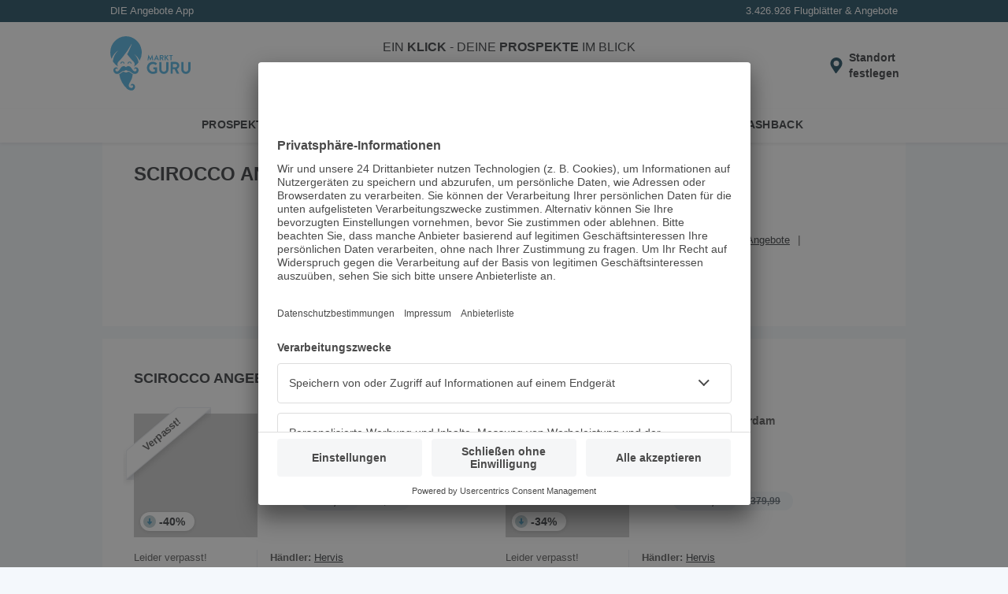

--- FILE ---
content_type: text/html; charset=utf-8
request_url: https://www.marktguru.at/b/scirocco
body_size: 17342
content:
<!doctype html><html lang="de"><head><meta charset="utf-8"/><meta name="viewport" id="vp" content="width=device-width,initial-scale=1"/><meta name="theme-color" content="#39a9dc"/><meta name="apple-mobile-web-app-status-bar-style" content="#39a9dc"/><meta name="robots" content="index,follow" />
      <title>ᐅ Scirocco Angebote &amp; Aktionen - Januar 2026 - marktguru.at</title>
      <meta name="description" content="Entdecke Scirocco ✅ Angebote, ✅ Aktionen &amp; Rabatte bei Händlern wie Hervis. Zusätzlich findest du hier die neuesten ➤ Prospekte und ➤ Wochenangebote für deinen Einkauf."/>
      <meta property="og:image" content="https://mgat.b-cdn.net/api/v1/brands/9615/images/logos/0/small.png"/>
      <meta name="apple-itunes-app" content="app-id=515814872" />
      <link rel="canonical" href="https://www.marktguru.at/b/scirocco">
      <link rel="preconnect" href="//mgat.b-cdn.net">
      <base href="/"/><link href="/assets/manifest.at.json?v4" rel="manifest" crossorigin="use-credentials"/><link rel="shortcut icon" href="/assets/icons/favicon_32x32_1.png"/><link rel="apple-touch-icon" href="/assets/icons/apple-touch-icon.png" sizes="180x180"/><link rel="preconnect" href="//www.googletagmanager.com"/><link rel="preconnect" href="//app.usercentrics.eu"/><link rel="preconnect" href="//api.usercentrics.eu"/><link rel="preconnect" href="//stats.g.doubleclick.net"/><link rel="preconnect" href="//www.google.at"/><style data-href=brandOffers.432fda2931e8eea24688.css>:root{--z-base: 0;--z-above: 1;--z-below: -1;--z-backdrop: calc(var(--z-below) + var(--z-content));--z-content: var(--z-base);--z-badge: calc(var(--z-above) + var(--z-content));--z-popover: calc(var(--z-above) + var(--z-badge));--z-menu: calc(var(--z-above) + var(--z-popover));--z-modal: calc(var(--z-above) + var(--z-menu));--z-banner: calc(var(--z-above) + var(--z-modal));--z-always-on-top: calc(var(--z-above) + var(--z-banner))}html{box-sizing:border-box}*{box-sizing:inherit}*::after,*::before{box-sizing:inherit}body,figure,h1,h2,h3,h4,h5,h6,ol,p,ul{margin:0;padding:0}ol,ul{list-style:none}img{max-width:100%;height:auto;vertical-align:middle;overflow:hidden}.img-responsive{display:block;max-width:100%;height:auto}address,em,i{font-style:normal}button,input,select,textarea{color:inherit;font:inherit;margin:0;border:none}dl{margin:0}dd,dt{display:inline}dd{margin:0 0 0 5px}table{border-collapse:collapse;border-spacing:0}.row .row{margin:-10px}.row::after{content:"";clear:both;display:table}.col{padding:0 10px;float:left;width:100%;box-sizing:border-box}.pcontainer{margin:0 auto;max-width:1020px}:root{--color-primary-100: #e0f7ff;--color-primary-200: #a9e5fb;--color-primary-300: #67ccf2;--color-primary-400: #3ca9dc;--color-primary-400-exception: #3ca9dc;--color-primary-400-adaptive: #3ca9dc;--color-primary-500: #05364d;--color-primary-500-adaptive: #05364d;--color-primary-500-stable: #05364d;--color-secondary-100: #ccf287;--color-secondary-200: #9bcd3c;--color-secondary-300: #263804;--color-surface: #ffffff;--color-surface-stable: #ffffff;--color-surface-revert: #151f32;--color-background: #f4f8fc;--color-background-revert: #0c1223;--color-background-overlay: #0c122399;--color-text-100: #202427;--color-text-100-stable: #202427;--color-text-100-revert: #e8e9ea;--color-text-200: #4f5a64;--color-text-200-stable: #4f5a64;--color-neutral-100: #f4f8fc;--color-neutral-100-stable: #2a354c;--color-neutral-200: #f5f6f7;--color-neutral-200-stable: #f5f6f7;--color-neutral-300: #e9eff6;--color-neutral-300-adaptive: #e9eff6;--color-neutral-400: #d1dae3;--color-neutral-500: #77839a;--color-danger-100: #ffe0e3;--color-danger-200: #c81930;--color-danger-300: #97182b;--color-warning-100: #ffeecc;--color-warning-200: #f8bb3f;--color-warning-300: #332200}body{font-family:"Helvetica Neue",sans-serif;font-size:14px;line-height:20px;background:var(--color-background);color:var(--color-text-100);overflow-x:hidden}body>img{display:none}a{text-decoration:underline;color:var(--color-text-100);cursor:pointer}a:hover,a:focus{text-decoration:none}h3,h4,h5{font-weight:normal}input{padding:8px 10px;border:none;width:100%}@media(min-width: 992px){input{padding:5px 10px}}input:focus{outline:none}.box{background:#fff;padding:20px;margin:0 0 16px;position:relative;width:100%}.box .title{padding:5px 0}.box .headline{font-size:18px;text-transform:uppercase;margin:0;display:inline-block}.box .tag{float:right;display:flex;align-items:center;font-weight:bold;text-transform:uppercase;text-decoration:none;white-space:nowrap}.box .tag>*,.box .tag::after{flex:none}.box .tag:not(.tag-no-caret)::after{content:"";width:20px;height:20px;background:url(assets/caret-right.c8c29b656b07549b5c79..svg) center/cover no-repeat}.box .inner-box{margin-top:10px;padding-top:10px;padding-bottom:10px;clear:both;position:relative}.more.box{padding-bottom:50px}@media(min-width: 992px){.more.box{padding-bottom:10px}}.appstore,.playstore,.huaweistore{max-width:140px}.appstore img,.playstore img,.huaweistore img{height:42px;max-width:140px}.prime{color:#08aae7;font-weight:bold}.uppercase{text-transform:uppercase}.btn{padding:7px 15px;background-color:var(--color-primary-200);border-radius:5px;font-weight:bold;text-decoration:none;cursor:pointer}.pageflip .next,.pageflip .prev,.offer .next,.offer .prev,.box .next,.box .prev{cursor:pointer;position:absolute;top:50%;z-index:var(--z-badge);background:url(assets/paging_small.f7ce9702011b901560ca..svg) center no-repeat;background-size:cover;width:31px;height:62px;margin-top:-31px}.pageflip .next,.offer .next,.box .next{right:0;transform:rotate(180deg)}.pageflip .prev,.offer .prev,.box .prev{left:0}.bottom-alert{position:fixed;bottom:0;margin:0;padding:2px;text-align:center;width:100%;background:#fff;box-shadow:0 -3px 6px 0 rgba(0,0,0,.2);z-index:var(--z-banner)}.icon-100{min-width:100px}.icon-16{width:16px}input[type=color],input[type=date],input[type=datetime],input[type=datetime-local],input[type=email],input[type=month],input[type=number],input[type=password],input[type=search],input[type=tel],input[type=text],input[type=time],input[type=url],input[type=week],select:focus,textarea{font-size:16px}.btn-link{margin:0;padding:0;background-color:rgba(0,0,0,0);cursor:pointer}.spinner::before{content:"";box-sizing:border-box;position:fixed;top:50%;left:50%;width:30px;height:30px;margin-top:-15px;margin-left:-15px;border-radius:50%;border-right:3px solid rgba(0,0,0,0);border-top:3px solid #08aae7;animation:spinner .6s linear infinite;z-index:var(--z-always-on-top)}@keyframes spinner{to{transform:rotate(360deg)}}.fade{opacity:0;transform:translateY(-20px)}.in{opacity:1;transition:.5s;transform:translateY(0)}.out{opacity:0;transform:translateY(20px);transition:.5s}.splash{animation:splash .3s normal forwards ease-in-out}@keyframes splash{0%{opacity:1}50%{opacity:.5}100%{opacity:1}}:root{--spacing-xxxs: 2px;--spacing-xxs: 4px;--spacing-xs: 8px;--spacing-s: 12px;--spacing-m: 16px;--spacing-l: 20px;--spacing-xl: 24px;--spacing-xxl: 32px;--spacing-xxl-2: 48px;--spacing-xxl-3: 56px;--spacing-xxl-4: 64px;--spacing-xxl-5: 72px;--spacing-xxl-6: 80px}:root{--elevation-2: 0px 1px 4px hsl(0deg 0% 0% / 0.16);--elevation-8: 0px 1px 16px hsla(199deg 88% 16% / 0.16)}:root{--color-primary-100: #e0f7ff;--color-primary-200: #a9e5fb;--color-primary-300: #67ccf2;--color-primary-400: #3ca9dc;--color-primary-400-exception: #3ca9dc;--color-primary-400-adaptive: #3ca9dc;--color-primary-500: #05364d;--color-primary-500-adaptive: #05364d;--color-primary-500-stable: #05364d;--color-secondary-100: #ccf287;--color-secondary-200: #9bcd3c;--color-secondary-300: #263804;--color-surface: #ffffff;--color-surface-stable: #ffffff;--color-surface-revert: #151f32;--color-background: #f4f8fc;--color-background-revert: #0c1223;--color-background-overlay: #0c122399;--color-text-100: #202427;--color-text-100-stable: #202427;--color-text-100-revert: #e8e9ea;--color-text-200: #4f5a64;--color-text-200-stable: #4f5a64;--color-neutral-100: #f4f8fc;--color-neutral-100-stable: #2a354c;--color-neutral-200: #f5f6f7;--color-neutral-200-stable: #f5f6f7;--color-neutral-300: #e9eff6;--color-neutral-300-adaptive: #e9eff6;--color-neutral-400: #d1dae3;--color-neutral-500: #77839a;--color-danger-100: #ffe0e3;--color-danger-200: #c81930;--color-danger-300: #97182b;--color-warning-100: #ffeecc;--color-warning-200: #f8bb3f;--color-warning-300: #332200}.usp{color:#fff;padding:4px;font-size:13px;display:flex;flex:1 0 100%;justify-content:space-between}@media(min-width: 340px){.usp{padding:4px 10px}}.usp li{flex:1 1 25%}.usp li:last-child{display:flex;justify-content:flex-end;flex:1 1 50%}.app-header{background:var(--color-surface);height:56px;color:var(--color-text-100);justify-content:center;display:flex}@media(min-width: 992px){.app-header{height:110px}}.app-header .header-wrapper{display:flex;align-items:center;flex:0 1 1020px;padding:0 16px;position:relative}@media(min-width: 1200px){.app-header .header-wrapper{padding:0}}.app-header .header-wrapper .logo{width:65px;min-width:65px;color:var(--color-primary-400-exception)}@media(min-width: 992px){.app-header .header-wrapper .logo{width:10%;min-width:auto;margin-right:16px;margin-left:24px}}@media(min-width: 1200px){.app-header .header-wrapper .logo{margin-left:10px}}.app-header .header-wrapper .logo svg{max-height:40px}@media(min-width: 992px){.app-header .header-wrapper .logo svg{max-height:70px}}.app-header .header-wrapper .search-holder{transition:.3s;opacity:0;transform:translateY(-10px);display:none}@media(min-width: 992px){.app-header .header-wrapper .search-holder{display:block;flex:1 1 75%;box-shadow:none;position:relative;transform:none;opacity:1;text-align:center}}.app-header .header-wrapper .search-holder p{font-size:16px;padding:0 0 10px;display:none}@media(min-width: 992px){.app-header .header-wrapper .search-holder p{display:block}}.app-header .header-wrapper .search-holder .search-box{position:relative}@media(min-width: 992px){.app-header .header-wrapper .search-holder .search-box{max-width:480px;margin:auto}}.app-header .header-wrapper .search-holder .search-box .search{height:36px;padding:8px 40px 8px 10px}.app-header .header-wrapper .search-holder .search-box .input{padding-right:37px}.app-header .header-wrapper .search-holder .search-box button{position:absolute;top:0;right:0;background:none;border-bottom-right-radius:4px;border-top-right-radius:4px;height:100%;cursor:pointer}.app-header .header-wrapper .search-holder .search-box button.search-pin-button{display:none}@media(min-width: 1200px){.app-header .header-wrapper .search-holder .search-box button.search-pin-button{display:flex;padding-right:10px;padding-top:2px}}@media(min-width: 1200px){.app-header .header-wrapper .search-holder .search-box button.close-pin-button{display:none}}.app-header .header-wrapper .search-holder .search-box svg{display:none;height:24px;width:24px;top:8px;right:4px;color:var(--color-primary-500)}@media(min-width: 992px){.app-header .header-wrapper .search-holder .search-box svg{top:4px;display:block}}.app-header .header-wrapper .search-holder .search-box svg.close{top:4px;display:block}.app-header .header-wrapper .search-holder.show{transform:none;opacity:1;display:block;flex:1 1 100%;margin-right:8px;margin-left:8px}@media(min-width: 992px){.app-header .header-wrapper .search-holder.show{transform:none}}.app-header .header-wrapper .header-content{flex:1 0 auto;display:flex;align-items:center;justify-content:flex-end}@media(min-width: 1200px){.app-header .header-wrapper .header-content{padding-right:8px}}.app-header .header-wrapper .header-content .btn-link{display:block;flex:none;text-align:initial}.app-header .header-wrapper .header-content .btn-link img,.app-header .header-wrapper .header-content .btn-link svg{display:block;height:32px;width:32px;color:var(--color-primary-500)}@media(min-width: 992px){.app-header .header-wrapper .header-content .install-btn{position:relative}}@media(min-width: 992px){.app-header .header-wrapper .header-content .search-pin{display:none}}@media(min-width: 992px){.app-header .header-wrapper .header-content .popup-button-container{position:relative}}.app-header .header-wrapper .header-content .location-pin{display:flex;align-items:center}.app-header .header-wrapper .header-content .location-pin .location-text-wrapper{position:relative;width:min-content}.app-header .header-wrapper .header-content .location-pin .location-text-wrapper .location-text{display:none;margin-right:8px}@media(min-width: 992px){.app-header .header-wrapper .header-content .location-pin .location-text-wrapper .location-text{display:block;max-width:192px;overflow:hidden;text-overflow:ellipsis;white-space:nowrap}}.app-header .header-wrapper .header-content .location-pin .location-text-wrapper .location-default-text{font-weight:bold}@media(max-width: 991px){.app-header .header-wrapper .header-content .location-pin .location-text-wrapper .location-default-text{position:absolute !important;width:1px !important;height:1px !important;clip:rect(0 0 0 0) !important;clip-path:inset(50%) !important;border:none !important;overflow:hidden !important;white-space:nowrap !important;padding:0 !important}}.app-header .header-wrapper .header-content .location-pin .location-text-wrapper:hover{text-decoration:underline}.app-header .header-wrapper .header-content .location-pin .location-icon:hover~.location-text-wrapper{text-decoration:underline}.nav{background:var(--color-surface);box-shadow:0 2px 4px 0 rgba(0,0,0,.08);position:absolute;width:100%}.nav li{width:33.3%;position:relative;text-align:center;padding:0}.nav li::after{border-right:1px solid #e9ebf0;content:"";height:30px;position:absolute;right:0;top:4px}.nav li:last-child::after{border-right:none}.nav a{text-decoration:none;color:inherit;width:100%;padding:10px 10px 9px;display:inline-block;border-bottom:4px solid rgba(0,0,0,0);text-transform:uppercase;font-weight:bold;letter-spacing:.3px;font-size:14px}.nav a:hover,.nav a:focus-visible{background:var(--color-neutral-100)}.search-holder .autocomplete__menu--inline{position:absolute}.search{background:var(--color-neutral-100);border-radius:4px;border:none;color:var(--color-text-100)}.search:focus{background-color:var(--color-neutral-400)}.down .head{transform:translateY(-124px)}@media(min-width: 992px){.down .head{transform:translateY(-178px)}}.app-content{padding-top:125px;min-height:1000px}@media(min-width: 992px){.app-content{padding-top:178px;min-height:1000px}}.app-content.nouspheader{padding-top:97px}@media(min-width: 992px){.app-content.nouspheader{padding-top:150px}}.app-content .pcontainer{margin:0}.head{background:var(--color-primary-500);position:fixed;width:100%;z-index:var(--z-menu);transition:.2s}.skip-link{position:absolute;top:-40px;left:0;background-color:#f0f0f0;padding:5px;z-index:9999}.skip-link:focus{top:0}.cashback-route .app-header .install-btn,.mb-route .app-header .install-btn{display:none}.angebote-route .nav-1,.cashback-route .nav-2,.prospekte-route .nav-0{border-bottom-color:var(--color-primary-400)}.feeds-route .head,.feeds-route footer{display:none}.feeds-route .app-content{display:block;min-height:auto;padding-top:0}.noscroll{overflow:hidden}
.app-download{display:inline-flex;gap:20px;padding-bottom:20px;flex-wrap:wrap;justify-content:center}
:root{--color-primary-100: #e0f7ff;--color-primary-200: #a9e5fb;--color-primary-300: #67ccf2;--color-primary-400: #3ca9dc;--color-primary-400-exception: #3ca9dc;--color-primary-400-adaptive: #3ca9dc;--color-primary-500: #05364d;--color-primary-500-adaptive: #05364d;--color-primary-500-stable: #05364d;--color-secondary-100: #ccf287;--color-secondary-200: #9bcd3c;--color-secondary-300: #263804;--color-surface: #ffffff;--color-surface-stable: #ffffff;--color-surface-revert: #151f32;--color-background: #f4f8fc;--color-background-revert: #0c1223;--color-background-overlay: #0c122399;--color-text-100: #202427;--color-text-100-stable: #202427;--color-text-100-revert: #e8e9ea;--color-text-200: #4f5a64;--color-text-200-stable: #4f5a64;--color-neutral-100: #f4f8fc;--color-neutral-100-stable: #2a354c;--color-neutral-200: #f5f6f7;--color-neutral-200-stable: #f5f6f7;--color-neutral-300: #e9eff6;--color-neutral-300-adaptive: #e9eff6;--color-neutral-400: #d1dae3;--color-neutral-500: #77839a;--color-danger-100: #ffe0e3;--color-danger-200: #c81930;--color-danger-300: #97182b;--color-warning-100: #ffeecc;--color-warning-200: #f8bb3f;--color-warning-300: #332200}footer{background-color:#f4f8fc;color:#202427}footer h2{margin-bottom:20px;font-size:28px;line-height:36px;font-weight:normal}footer h3{font-size:16px;font-weight:600;line-height:22px;margin-bottom:20px}footer a,footer .btn-link{text-decoration:none;color:#202427}footer small{font-size:14px;display:block}footer li{font-weight:600}.footer-top{padding:20px 18px;text-align:center}.footer-top .phone{display:none}.best-app{border-bottom:2px solid #e9eff6;border-top:2px solid #e9eff6;padding:20px 0;margin-bottom:20px}.best-app img{width:97px;height:auto;background:#fff;border-radius:6px}.tv{display:grid;grid-template-columns:repeat(3, minmax(100px, 1fr));justify-items:center}.tv img{width:auto;height:60px}.footer-bottom{background-color:#d1dae3;padding:0 20px 20px}.footer-social{display:flex;justify-content:center;padding:18px 0;gap:12px}.footer-links li{font-size:16px;padding:16px 0;border-bottom:2px solid #e9eff6}.footer-links li:first-child{border-top:2px solid #e9eff6}.footer-legal-links{padding:24px 0;display:inline-flex;gap:20px;flex-wrap:wrap}.footer-legal-links li{font-size:14px;display:inline}@media(min-width: 1200px){footer{background-color:#fff}footer h2{margin-bottom:48px;font-size:36px;line-height:48px}footer h2::before{content:"";width:10px;height:6rem;background-color:var(--color-primary-400);display:block;position:absolute;left:10px;border-radius:4px}footer h3{font-size:20px;line-height:24px}.footer-top{display:flex;text-align:unset;padding:40px 30px 0 40px;position:relative}.footer-top .phone{display:flex;flex-direction:column-reverse;min-width:45%}.best-app{border:none;padding:0;margin:0}.best-app img{width:160px;border:1px solid #d1dae3}.best-app h3{display:none}.reviews{margin-top:28px;display:flex;align-items:center;gap:40px}.footer-bottom-grid{display:grid;grid-template-columns:repeat(2, auto);grid-template-rows:repeat(2, auto);padding:16px 40px 24px;row-gap:20px;align-items:end}.footer-links{grid-row:1}.footer-links li{display:inline;border:none;padding:0 20px;position:relative}.footer-links li:first-child{border:none;padding-left:0}.footer-links li:last-child::after{display:none}.footer-links li::after{content:"|";color:#77839a;position:absolute;right:0}.footer-legal-links{padding:0}.footer-social,.footer-bottom-grid small{padding:0;justify-content:end;text-align:right}}
.ad-top{text-align:center}.ad-left,.ad-right{--header-height: 178px;position:sticky;top:var(--header-height);transition:.2s}.nouspheader .ad-left,.nouspheader .ad-right{--header-height: 150px}.down .ad-left,.down .ad-right{transform:translateY(calc(-1 * var(--header-height)))}@media(max-width: 1219px){.ad-left,.ad-right{display:none}}
@media(min-width: 992px){.ads-layout{display:flex;justify-content:center;align-items:start}}.ads-app-content{flex:auto}
:root{--color-primary-100: #e0f7ff;--color-primary-200: #a9e5fb;--color-primary-300: #67ccf2;--color-primary-400: #3ca9dc;--color-primary-400-exception: #3ca9dc;--color-primary-400-adaptive: #3ca9dc;--color-primary-500: #05364d;--color-primary-500-adaptive: #05364d;--color-primary-500-stable: #05364d;--color-secondary-100: #ccf287;--color-secondary-200: #9bcd3c;--color-secondary-300: #263804;--color-surface: #ffffff;--color-surface-stable: #ffffff;--color-surface-revert: #151f32;--color-background: #f4f8fc;--color-background-revert: #0c1223;--color-background-overlay: #0c122399;--color-text-100: #202427;--color-text-100-stable: #202427;--color-text-100-revert: #e8e9ea;--color-text-200: #4f5a64;--color-text-200-stable: #4f5a64;--color-neutral-100: #f4f8fc;--color-neutral-100-stable: #2a354c;--color-neutral-200: #f5f6f7;--color-neutral-200-stable: #f5f6f7;--color-neutral-300: #e9eff6;--color-neutral-300-adaptive: #e9eff6;--color-neutral-400: #d1dae3;--color-neutral-500: #77839a;--color-danger-100: #ffe0e3;--color-danger-200: #c81930;--color-danger-300: #97182b;--color-warning-100: #ffeecc;--color-warning-200: #f8bb3f;--color-warning-300: #332200}:root{--color-primary-100: #e0f7ff;--color-primary-200: #a9e5fb;--color-primary-300: #67ccf2;--color-primary-400: #3ca9dc;--color-primary-400-exception: #3ca9dc;--color-primary-400-adaptive: #3ca9dc;--color-primary-500: #05364d;--color-primary-500-adaptive: #05364d;--color-primary-500-stable: #05364d;--color-secondary-100: #ccf287;--color-secondary-200: #9bcd3c;--color-secondary-300: #263804;--color-surface: #ffffff;--color-surface-stable: #ffffff;--color-surface-revert: #151f32;--color-background: #f4f8fc;--color-background-revert: #0c1223;--color-background-overlay: #0c122399;--color-text-100: #202427;--color-text-100-stable: #202427;--color-text-100-revert: #e8e9ea;--color-text-200: #4f5a64;--color-text-200-stable: #4f5a64;--color-neutral-100: #f4f8fc;--color-neutral-100-stable: #2a354c;--color-neutral-200: #f5f6f7;--color-neutral-200-stable: #f5f6f7;--color-neutral-300: #e9eff6;--color-neutral-300-adaptive: #e9eff6;--color-neutral-400: #d1dae3;--color-neutral-500: #77839a;--color-danger-100: #ffe0e3;--color-danger-200: #c81930;--color-danger-300: #97182b;--color-warning-100: #ffeecc;--color-warning-200: #f8bb3f;--color-warning-300: #332200}.landing .logo{padding:20px;text-align:center;min-height:160px;display:flex;justify-content:center;align-items:center}@media(min-width: 992px){.landing .logo{border-right:1px solid #e9ebf0;width:20%}}.landing .logo img{width:100%}.landing .text-block{margin:0 -10px}.landing .box{min-height:80px}.landing .green.headline{font-size:24px;width:100%;line-height:26px}@media(min-width: 992px){.landing .green.headline{width:auto}}.landing .app-main .narrow-title{display:inline-block;margin:10px 0}@media(min-width: 992px){.landing .app-main .narrow-title{margin:10px 20px 0}}.landing .app-main .title{height:65px;padding:10px 0}@media(min-width: 992px){.landing .app-main .title{padding:20px}}@media(min-width: 992px){.landing .info{width:80%;padding:10px 20px;height:auto}}@media(min-width: 992px){.landing .info.full{width:100%;clear:both}}.landing .info .description{height:50px;overflow:hidden;padding:10px 0}@media(min-width: 992px){.landing .info .description{height:auto}}.landing .info .description.active{height:auto}.landing .snippet{padding:10px 0}.landing .more-text{text-transform:uppercase}@media(min-width: 992px){.landing .more-text{display:none}}.gap{height:20px;clear:both}.ihead{padding-top:10px;margin-bottom:15px}.more-btn{position:absolute;bottom:0;left:50%;transform:translate(-50%, 0);background:var(--color-primary-500);color:#fff;border:none;width:100%;padding:10px;cursor:pointer}@media(min-width: 768px){.more-btn{border-radius:5px 5px 0 0;padding:5px 10px;width:auto;min-width:155px}}.logo.slim{padding:0}.info h2{font-size:14px}.inner-info{padding-bottom:20px;border-bottom:1px solid #e9ebf0}@media(min-width: 768px){.inner-info{border:none}}.xlinks{padding:10px 0}.xlinks li{display:inline-block;padding:0 10px 0 0;margin:5px 0}@media(min-width: 1200px){.xlinks li{margin:0}}.xlinks li a{font-size:13px}.xlinks li::after{content:"|";margin-left:10px;color:#4a4a4a}.xlinks li:last-child::after{display:none}
:root{--color-primary-100: #e0f7ff;--color-primary-200: #a9e5fb;--color-primary-300: #67ccf2;--color-primary-400: #3ca9dc;--color-primary-400-exception: #3ca9dc;--color-primary-400-adaptive: #3ca9dc;--color-primary-500: #05364d;--color-primary-500-adaptive: #05364d;--color-primary-500-stable: #05364d;--color-secondary-100: #ccf287;--color-secondary-200: #9bcd3c;--color-secondary-300: #263804;--color-surface: #ffffff;--color-surface-stable: #ffffff;--color-surface-revert: #151f32;--color-background: #f4f8fc;--color-background-revert: #0c1223;--color-background-overlay: #0c122399;--color-text-100: #202427;--color-text-100-stable: #202427;--color-text-100-revert: #e8e9ea;--color-text-200: #4f5a64;--color-text-200-stable: #4f5a64;--color-neutral-100: #f4f8fc;--color-neutral-100-stable: #2a354c;--color-neutral-200: #f5f6f7;--color-neutral-200-stable: #f5f6f7;--color-neutral-300: #e9eff6;--color-neutral-300-adaptive: #e9eff6;--color-neutral-400: #d1dae3;--color-neutral-500: #77839a;--color-danger-100: #ffe0e3;--color-danger-200: #c81930;--color-danger-300: #97182b;--color-warning-100: #ffeecc;--color-warning-200: #f8bb3f;--color-warning-300: #332200}.teaser-area{background-color:#fff;margin-bottom:16px;min-height:216px}@media only screen and (min-width: 768px){.teaser-area{min-height:301px}}@media only screen and (min-width: 960px){.teaser-area{min-height:369px}}.teaser-area .heading{padding:25px 20px 24px}.teaser-area .heading .headline{color:#4a4a4a;font-weight:normal;font-size:18px;display:inline;padding-bottom:7px;border-bottom:7px solid #f7f7f7;text-transform:uppercase;margin:0}
:root{--color-primary-100: #e0f7ff;--color-primary-200: #a9e5fb;--color-primary-300: #67ccf2;--color-primary-400: #3ca9dc;--color-primary-400-exception: #3ca9dc;--color-primary-400-adaptive: #3ca9dc;--color-primary-500: #05364d;--color-primary-500-adaptive: #05364d;--color-primary-500-stable: #05364d;--color-secondary-100: #ccf287;--color-secondary-200: #9bcd3c;--color-secondary-300: #263804;--color-surface: #ffffff;--color-surface-stable: #ffffff;--color-surface-revert: #151f32;--color-background: #f4f8fc;--color-background-revert: #0c1223;--color-background-overlay: #0c122399;--color-text-100: #202427;--color-text-100-stable: #202427;--color-text-100-revert: #e8e9ea;--color-text-200: #4f5a64;--color-text-200-stable: #4f5a64;--color-neutral-100: #f4f8fc;--color-neutral-100-stable: #2a354c;--color-neutral-200: #f5f6f7;--color-neutral-200-stable: #f5f6f7;--color-neutral-300: #e9eff6;--color-neutral-300-adaptive: #e9eff6;--color-neutral-400: #d1dae3;--color-neutral-500: #77839a;--color-danger-100: #ffe0e3;--color-danger-200: #c81930;--color-danger-300: #97182b;--color-warning-100: #ffeecc;--color-warning-200: #f8bb3f;--color-warning-300: #332200}.offer-list{display:flex;flex-wrap:wrap}@media(min-width: 992px){.offer-list{gap:16px}}@media(min-width: 992px){.offer-list.row{margin:10px}}
:root{--color-primary-100: #e0f7ff;--color-primary-200: #a9e5fb;--color-primary-300: #67ccf2;--color-primary-400: #3ca9dc;--color-primary-400-exception: #3ca9dc;--color-primary-400-adaptive: #3ca9dc;--color-primary-500: #05364d;--color-primary-500-adaptive: #05364d;--color-primary-500-stable: #05364d;--color-secondary-100: #ccf287;--color-secondary-200: #9bcd3c;--color-secondary-300: #263804;--color-surface: #ffffff;--color-surface-stable: #ffffff;--color-surface-revert: #151f32;--color-background: #f4f8fc;--color-background-revert: #0c1223;--color-background-overlay: #0c122399;--color-text-100: #202427;--color-text-100-stable: #202427;--color-text-100-revert: #e8e9ea;--color-text-200: #4f5a64;--color-text-200-stable: #4f5a64;--color-neutral-100: #f4f8fc;--color-neutral-100-stable: #2a354c;--color-neutral-200: #f5f6f7;--color-neutral-200-stable: #f5f6f7;--color-neutral-300: #e9eff6;--color-neutral-300-adaptive: #e9eff6;--color-neutral-400: #d1dae3;--color-neutral-500: #77839a;--color-danger-100: #ffe0e3;--color-danger-200: #c81930;--color-danger-300: #97182b;--color-warning-100: #ffeecc;--color-warning-200: #f8bb3f;--color-warning-300: #332200}.offer-list-item dl{align-items:baseline}.offer-list-item dt{color:#4a4a4a;font-weight:bold;padding-right:4px}.offer-list-item dd{margin:0}.offer-list-item dd::after{content:"\a";white-space:pre}.offer-list-item.li{font-size:13px;width:100%;padding:24px 10px 0;color:#737373;display:grid;grid-template-areas:"offerImg header" "offerImg detailList" "dates retailer" "info info";grid-template-columns:130px 1fr;grid-template-rows:90px minmax(50px, auto) minmax(40px, auto) 1fr;column-gap:16px;cursor:pointer;height:100%;border-top:1px solid #e9ebf0}.offer-list-item.li:first-child{border-top:0;padding-top:10px}@media(min-width: 992px){.offer-list-item.li:nth-child(-n+2){border-top:0;padding-top:0}}.offer-list-item.li:not(:last-child){margin-bottom:16px}@media(min-width: 992px){.offer-list-item.li:not(:last-child){margin-bottom:0}}.offer-list-item.li.insert{display:block;padding-bottom:20px}@media(min-width: 992px){.offer-list-item.li{min-height:305px;grid-template-columns:157px 1fr}}@media(min-width: 992px){.offer-list-item.li.col{width:calc(50% - 8px)}}.offer-list-item.li .offer-img{display:flex;justify-content:center;align-items:center;width:130px;line-height:130px;background:#f7f7f7;position:relative;margin-bottom:16px;grid-area:offerImg;grid-row-start:1;grid-row-end:span 2}@media(min-width: 992px){.offer-list-item.li .offer-img{width:157px;line-height:157px}}.offer-list-item.li .offer-img img{max-width:128px;max-height:130px;margin:auto;mix-blend-mode:multiply}@media(min-width: 992px){.offer-list-item.li .offer-img img{max-width:155px;max-height:157px}}.offer-list-item.li .offer-img .offer-list-item-img{width:auto}.offer-list-item.li .offer-img .badge{position:absolute;filter:none;top:-8px;left:-14px;z-index:var(--z-badge);mix-blend-mode:unset}.offer-list-item.li .offer-img .badge-text{transform:rotate(-40deg);position:absolute;top:20px;left:-20px;color:#4a4a4a;font-weight:bold;z-index:var(--z-badge);display:flex;justify-content:center;align-items:center;line-height:1;width:110px}.offer-list-item.li .header{grid-area:header;overflow:hidden}.offer-list-item.li .header .urgency-marker{height:31px;line-height:25px;display:flex;align-items:center}.offer-list-item.li .header .urgency-marker::before{height:24px;margin-right:6px;width:24px}.offer-list-item.li .header .urgency-marker.soon::before{content:url(assets/soon.05741b05cdd0620b6f7f..svg)}.offer-list-item.li .header .urgency-marker.new::before{content:url(assets/new.ed0d5c6bee5a98f3091d..svg)}.offer-list-item.li .header .urgency-marker.last::before{content:url(assets/last.a09bab70398a184aefd9..svg)}.offer-list-item.li .header .urgency-marker.top-discount::before{content:url(assets/topDiscount.b6f5d32830ca9593c2cc..svg)}.offer-list-item.li .header .urgency-marker+h3{white-space:nowrap;display:block}.offer-list-item.li .header h3{font-weight:bold;font-size:14px;color:#4a4a4a;margin-bottom:2px;overflow:hidden;text-overflow:ellipsis;display:-webkit-box;-webkit-box-orient:vertical;-webkit-line-clamp:2;line-height:18px;max-height:36px}.offer-list-item.li .header dl{display:grid;grid-template-areas:"brandTitle brand";grid-template-columns:minmax(40px, auto) 1fr;grid-template-rows:40px;overflow:hidden}.offer-list-item.li .header dl dt.brand{grid-area:brandTitle}.offer-list-item.li .header dl dd.brand{grid-area:brand}.offer-list-item.li .header dl dd.brand a,.offer-list-item.li .header dl dd.brand span{text-overflow:ellipsis;display:-webkit-box;-webkit-line-clamp:2;-webkit-box-orient:vertical}.offer-list-item.li dl.detail-list{grid-area:detailList;display:grid;grid-template-areas:"priceTitle . price" "discountTitle discountTitle discount";grid-template-columns:minmax(40px, auto) auto 1fr;grid-template-rows:42px 28px;align-items:center}.offer-list-item.li dl.detail-list dt.price{grid-area:priceTitle}.offer-list-item.li dl.detail-list dd.price{grid-area:price;grid-column-start:2;grid-column-end:span 3}.offer-list-item.li dl.detail-list dt.discount{grid-area:discountTitle;grid-column-start:1;grid-column-end:span 2;padding-left:22px;position:relative;align-self:flex-end}.offer-list-item.li dl.detail-list dt.discount::before{content:url(assets/cashback.9c6d4d7347798ecfc473..svg);height:20px;margin-right:4px;width:20px;position:absolute;left:-3px}.offer-list-item.li dl.detail-list dd.discount{grid-area:discount;align-self:flex-end}.offer-list-item.li dl.dates{grid-area:dates;border-right:1px solid #e9ebf0}.offer-list-item.li dl.dates dt.time-left{padding-left:22px;position:relative}.offer-list-item.li dl.dates dt.time-left::before{height:20px;content:url(assets/calendar.9d4bc35fcf196751e512..svg);width:20px;position:absolute;left:-3px;top:-3px}.offer-list-item.li dl.dates dd.time-left{font-weight:bold;color:#4a4a4a}@media(min-width: 992px){.offer-list-item.li dl.dates dd.time-left{top:187px}}.offer-list-item.li dl.dates dd.time-left span{padding-right:5px}.offer-list-item.li dl.dates dd.time-left .orange{color:var(--color-danger-200)}.offer-list-item.li dl.dates .time-over{color:#4a4a4a}.offer-list-item.li dl.dates dt.valid{padding-right:4px}.offer-list-item.li dl.retailer{grid-area:retailer;display:grid;grid-template-areas:"retailerNameTitle retailerName" "retailerAddressTitle retailerAddress";grid-template-columns:minmax(40px, auto) 1fr;grid-template-rows:20px 20px}.offer-list-item.li dl.retailer dt.retailer-name{grid-area:retailerNameTitle}.offer-list-item.li dl.retailer dd.retailer-name{grid-area:retailerName;white-space:nowrap;overflow:hidden;text-overflow:ellipsis}.offer-list-item.li dl.retailer dt.retailer-address{grid-area:retailerAddressTitle;display:flex}.offer-list-item.li dl.retailer dt.retailer-address picture{padding:0 0 0 4px}.offer-list-item.li dl.retailer dd.retailer-address{grid-area:retailerAddress;grid-column-start:1;grid-column-end:span 2}.offer-list-item.li dl.retailer dt.retailer-address+dd.retailer-address{grid-area:retailerAddress;grid-column-start:2;grid-column-end:2}.offer-list-item.li dl.retailer dt.retailer-address+dd.retailer-address address{white-space:nowrap;color:#08aae7;text-overflow:ellipsis;overflow:hidden;display:inline-flex}.offer-list-item.li .info{grid-area:info;padding:0;min-height:56px;width:auto;margin-top:16px}.offer-list-item.li .info span{padding-right:3px}.offer-list-item.li .info a{display:inline-block}.offer-list-item.li.expired .offer-img{background:#c4c4c4}.offer-list-item.li.expired dl.detail-list dd.discount{color:#737373}.offer-list-item.li.expired dl.detail-list dt.discount{color:#737373}.offer-list-item.li.expired dl.detail-list dt.discount::before{content:url(assets/cashback-grey.98f4eef8a76f6c38af45..svg)}.offer-list-item.li.expired img{filter:brightness(0.8)}.offer-list-item.li.expired .info{color:#4a4a4a;background:#f7f7f7;border-left:4px solid #197ead;padding:10px 15px;display:flex;align-items:center;min-height:80px}.offer-list-item.li.expired .info .icon{flex:0 0 32px;width:32px}.offer-list-item.li.expired .info .desc{padding-left:16px}
:root{--color-primary-100: #e0f7ff;--color-primary-200: #a9e5fb;--color-primary-300: #67ccf2;--color-primary-400: #3ca9dc;--color-primary-400-exception: #3ca9dc;--color-primary-400-adaptive: #3ca9dc;--color-primary-500: #05364d;--color-primary-500-adaptive: #05364d;--color-primary-500-stable: #05364d;--color-secondary-100: #ccf287;--color-secondary-200: #9bcd3c;--color-secondary-300: #263804;--color-surface: #ffffff;--color-surface-stable: #ffffff;--color-surface-revert: #151f32;--color-background: #f4f8fc;--color-background-revert: #0c1223;--color-background-overlay: #0c122399;--color-text-100: #202427;--color-text-100-stable: #202427;--color-text-100-revert: #e8e9ea;--color-text-200: #4f5a64;--color-text-200-stable: #4f5a64;--color-neutral-100: #f4f8fc;--color-neutral-100-stable: #2a354c;--color-neutral-200: #f5f6f7;--color-neutral-200-stable: #f5f6f7;--color-neutral-300: #e9eff6;--color-neutral-300-adaptive: #e9eff6;--color-neutral-400: #d1dae3;--color-neutral-500: #77839a;--color-danger-100: #ffe0e3;--color-danger-200: #c81930;--color-danger-300: #97182b;--color-warning-100: #ffeecc;--color-warning-200: #f8bb3f;--color-warning-300: #332200}li.insert{margin-top:0;padding-top:0}@media(min-width: 992px){li.insert{height:315px}}li.insert .offer-list-item-insert{display:flex;justify-content:center;align-items:center;height:100%;width:calc(90% + 20px)}li.insert .offer-list-item-insert .offer-list-item-insert-link{display:flex;justify-content:center;align-items:center;min-width:300px;min-height:250px;border:1px solid #f7f7f7}li.insert .offer-list-item-insert .default-list-item-insert{width:300px;height:250px;background-color:#08aae7;border-radius:4px;color:#fff;margin-bottom:1px;padding:8px;position:relative;overflow:hidden}@media(min-width: 992px){li.insert .offer-list-item-insert .default-list-item-insert{margin-bottom:3px}}li.insert .offer-list-item-insert .default-list-item-insert .favorites-icon{position:absolute;top:35px;left:calc(50% - 80px);height:56px;width:160px}li.insert .offer-list-item-insert .default-list-item-insert .bookmark-icon{position:absolute;top:21px;left:calc(50% - 80px);height:74px;width:160px}li.insert .offer-list-item-insert .default-list-item-insert .default-item-body{padding-top:101px;text-align:center}li.insert .offer-list-item-insert .default-list-item-insert .default-item-body h2{margin-bottom:8px}li.insert .offer-list-item-insert .default-list-item-insert .default-item-body .default-item-text{line-height:1.4;margin-bottom:16px}li.insert .offer-list-item-insert .default-list-item-insert .default-item-button{background-color:#fff;height:48px;width:100%;position:relative;z-index:var(--z-badge);border-radius:4px;display:flex;justify-content:center;align-items:center;border:1px solid #08aae7;color:#08aae7;font-size:14px;font-weight:bold}li.insert .offer-list-item-insert .default-list-item-insert .default-item-bottom-insert{width:90%;height:44px;border-top-left-radius:59px;background-color:#197ead;bottom:0;right:0;position:absolute;z-index:var(--z-content)}li.insert .offer-list-item-insert .default-list-item-insert .default-item-dot-insert{background-color:#3ac5f9;width:20px;height:20px;border-radius:50%;box-shadow:-30px 0 0 #3ac5f9,-60px 0 0 #3ac5f9;right:-10px;top:20px;position:absolute;z-index:var(--z-content)}li.insert .offer-list-item-insert .default-list-item-insert .app-feature-banner{background-color:#ff9123;border-top-left-radius:12px;border-bottom-left-radius:12px;position:absolute;right:0;top:30px;z-index:var(--z-badge);height:25px;width:101px;padding:2px 12px}.insert-ad.insert-ad{height:auto;margin-bottom:16px;text-align:center}
@media(min-width: 992px){.ad-top[style*="display: none"]+.fade .page:not(.home){padding-top:16px}}
:root{--color-primary-100: #e0f7ff;--color-primary-200: #a9e5fb;--color-primary-300: #67ccf2;--color-primary-400: #3ca9dc;--color-primary-400-exception: #3ca9dc;--color-primary-400-adaptive: #3ca9dc;--color-primary-500: #05364d;--color-primary-500-adaptive: #05364d;--color-primary-500-stable: #05364d;--color-secondary-100: #ccf287;--color-secondary-200: #9bcd3c;--color-secondary-300: #263804;--color-surface: #ffffff;--color-surface-stable: #ffffff;--color-surface-revert: #151f32;--color-background: #f4f8fc;--color-background-revert: #0c1223;--color-background-overlay: #0c122399;--color-text-100: #202427;--color-text-100-stable: #202427;--color-text-100-revert: #e8e9ea;--color-text-200: #4f5a64;--color-text-200-stable: #4f5a64;--color-neutral-100: #f4f8fc;--color-neutral-100-stable: #2a354c;--color-neutral-200: #f5f6f7;--color-neutral-200-stable: #f5f6f7;--color-neutral-300: #e9eff6;--color-neutral-300-adaptive: #e9eff6;--color-neutral-400: #d1dae3;--color-neutral-500: #77839a;--color-danger-100: #ffe0e3;--color-danger-200: #c81930;--color-danger-300: #97182b;--color-warning-100: #ffeecc;--color-warning-200: #f8bb3f;--color-warning-300: #332200}.side-info{display:flex;flex-wrap:wrap;gap:20px}.side-info li{padding:5px 5px 5px 15px}.side-info li a{text-decoration:none;font-size:13px}.side-info li a::before{color:#4a4a4a;content:"›";display:inline-block;font-size:18px;width:18px;margin:0 0 0 -1em;text-align:center;line-height:1}.side-info>*{flex:1 1 auto}.side-info .extra li:last-child a{font-weight:bold}
:root{--color-primary-100: #e0f7ff;--color-primary-200: #a9e5fb;--color-primary-300: #67ccf2;--color-primary-400: #3ca9dc;--color-primary-400-exception: #3ca9dc;--color-primary-400-adaptive: #3ca9dc;--color-primary-500: #05364d;--color-primary-500-adaptive: #05364d;--color-primary-500-stable: #05364d;--color-secondary-100: #ccf287;--color-secondary-200: #9bcd3c;--color-secondary-300: #263804;--color-surface: #ffffff;--color-surface-stable: #ffffff;--color-surface-revert: #151f32;--color-background: #f4f8fc;--color-background-revert: #0c1223;--color-background-overlay: #0c122399;--color-text-100: #202427;--color-text-100-stable: #202427;--color-text-100-revert: #e8e9ea;--color-text-200: #4f5a64;--color-text-200-stable: #4f5a64;--color-neutral-100: #f4f8fc;--color-neutral-100-stable: #2a354c;--color-neutral-200: #f5f6f7;--color-neutral-200-stable: #f5f6f7;--color-neutral-300: #e9eff6;--color-neutral-300-adaptive: #e9eff6;--color-neutral-400: #d1dae3;--color-neutral-500: #77839a;--color-danger-100: #ffe0e3;--color-danger-200: #c81930;--color-danger-300: #97182b;--color-warning-100: #ffeecc;--color-warning-200: #f8bb3f;--color-warning-300: #332200}#guru404{max-width:527px;margin:auto}.not-found .info{text-align:center;margin-bottom:90px;padding:0 20px}.not-found .info .title{font-size:54px;font-weight:700;line-height:1}@media(max-width: 768px){.not-found .info .title{font-size:48px;line-height:1.2}}.not-found h2{font-size:16px;margin-bottom:16px}.not-found .links{padding:40px;border-radius:8px;background-color:#f4f8fc;text-align:center}.not-found .links-description{font-size:18px;margin-bottom:40px}.not-found .links-buttons{display:flex;justify-content:space-between;gap:32px}.not-found .links-buttons a{width:100%;font-size:16px;font-weight:700}@media(max-width: 768px){.not-found .links-buttons{flex-direction:column;gap:16px}}
</style></head><body><div id="app"><a href="#main-content" class="skip-link">Zum Hauptinhalt springen</a><header class="head"><ul class="usp pcontainer row"><li>DIE Angebote App</li><li>3.426.926 Flugblätter &amp; Angebote</li></ul><div class="app-header"><div class="header-wrapper"><a href="/" title="Startseite" class="logo"><svg xmlns="http://www.w3.org/2000/svg" viewBox="0 0 208 139"><title>Startseite</title><g fill="currentColor" fill-rule="evenodd"><path d="M98.8 48.2c0-.1 0-.3.3-.3h.3c.2 0 .3.1.3.2l4.2 9 4.3-9s.1-.2.3-.2h.3c.2 0 .3.2.3.3l2.3 12.9c0 .3-.1.4-.4.4h-1.7c-.2 0-.3-.1-.4-.3l-1-7.2h-.1l-3.4 7.5c0 .1-.1.2-.3.2h-.3c-.2 0-.3 0-.4-.2l-3.3-7.5-1.2 7.2a.4.4 0 0 1-.3.3h-1.8c-.2 0-.4-.1-.3-.4l2.3-12.9M113.4 61l6-12.8c0-.2 0-.3.2-.3h.2c.2 0 .3.1.4.3L126 61c.1.3 0 .5-.3.5H124c-.2 0-.4 0-.5-.4l-1-2H117l-1 2a.6.6 0 0 1-.5.4h-1.7c-.3 0-.4-.2-.3-.5m8.2-4l-1.9-4.3-2 4.3h4m6.4-8.5c0-.2.2-.4.4-.4h5.4c2.3 0 4.2 1.9 4.2 4.2 0 1.7-1.2 3.1-2.8 3.8l2.6 4.9c.1.2 0 .5-.3.5h-2a.3.3 0 0 1-.3-.1l-2.6-5.1h-2v4.9c0 .2-.3.3-.5.3h-1.7a.4.4 0 0 1-.4-.3V48.5zm5.6 5.7a2 2 0 0 0 2-2c0-1-1-1.8-2-1.8h-3v3.8h3zm7.1-5.6c0-.3.2-.5.5-.5h1.6c.3 0 .5.2.5.5v5.2l4.8-5.5a.5.5 0 0 1 .4-.2h1.9c.3 0 .5.4.3.7l-5 5.6 5.3 6.5a.4.4 0 0 1-.3.6h-2l-.4-.1-5-6.2v5.9a.5.5 0 0 1-.5.4h-1.6a.5.5 0 0 1-.5-.4V48.6m15 1.8H153a.4.4 0 0 1-.3-.3v-1.6c0-.2.1-.4.3-.4h8.3c.2 0 .4.2.4.4v1.6c0 .2-.1.3-.4.3h-2.9v10.8a.4.4 0 0 1-.3.3h-1.8a.4.4 0 0 1-.4-.3V50.4m-45.6 14.9c3.8 0 7.5 1.5 10.5 4 .3.3.3.9 0 1.2l-2.7 2.8c-.3.4-.7.4-1 0a9.7 9.7 0 0 0-6.6-2.5 9.9 9.9 0 0 0-9.6 10c0 5.3 4.3 9.9 9.7 9.9 2.4 0 4.2-.8 5-1.1v-5.1h-3.3c-.5 0-.9-.4-.9-.8v-3.4c0-.5.4-.8.9-.8h8.2c.4 0 .8.4.8.8v12.5a.8.8 0 0 1-.4.7s-4.4 2.8-10.6 2.8c-8.6 0-15.4-6.8-15.4-15.5 0-8.6 6.8-15.5 15.4-15.5m16.5 1.3c0-.4.4-.8.9-.8h4c.5 0 .8.4.8.8v17.6c0 3.6 2.5 6.5 6.3 6.5 3.7 0 6.2-2.9 6.2-6.5V66.6c0-.4.4-.8.9-.8h4c.5 0 .8.4.8.8v17.9c0 6.5-5.1 11.8-12 11.8-6.7 0-11.9-5.3-11.9-11.8V66.6m29.6 0c0-.5.3-.9.8-.9h12.2c5.2 0 9.4 4.2 9.4 9.3 0 4-2.6 7.2-6.3 8.7l5.8 11c.3.5 0 1.2-.7 1.2H173a.7.7 0 0 1-.7-.4l-5.7-11.4h-4.8v11c0 .4-.3.8-.8.8h-4a.8.8 0 0 1-.7-.8V66.5zm12.6 12.9c2.3 0 4.2-2 4.2-4.4 0-2.3-2-4.2-4.2-4.2h-7v8.6h7zm14.9-12.9c0-.4.3-.8.8-.8h4c.5 0 .9.4.9.8v17.6c0 3.6 2.5 6.5 6.2 6.5s6.3-2.9 6.3-6.5V66.6c0-.4.3-.8.8-.8h4c.5 0 .9.4.9.8v17.9c0 6.5-5.2 11.8-12 11.8-6.7 0-12-5.3-12-11.8V66.6M32 64.8h-.4-.3c-3.2.2-5 3-4.9 5.2a.2.2 0 0 0 .2.2h1.8a.2.2 0 0 0 .2-.2c.4-1.9 1.4-3 3-3h.1c1.6 0 2.6 1.1 3 3 0 0 0 .2.2.2h1.8a.2.2 0 0 0 .2-.2c0-2.1-1.7-5-5-5.2m18.5 0H50h-.2c-3.2.2-5 3-4.9 5.2a.2.2 0 0 0 .2.2h1.8a.2.2 0 0 0 .2-.2c.3-1.9 1.4-3 3-3s2.7 1.1 3 3c0 0 .1.2.3.2H55a.2.2 0 0 0 .2-.2c0-2.1-1.6-5-4.9-5.2"></path><path d="M19.3 37.3zM67 9.9a40 40 0 0 0-55 2.4 41 41 0 0 0-11.8 28 41 41 0 0 0 3 17.3h.1c0 .1 0 .2.2.2l.1-.1a.3.3 0 0 0 0-.1c1.7-4.7 4-8.8 7.1-12.5a40.2 40.2 0 0 1 8.4-7.7c.1 0 .2 0 .3.2a.3.3 0 0 1 0 .3v.1a40.7 40.7 0 0 0-5.3 6.1C10 50.1 7.6 56.7 6.8 64c0 .3 0 .6.2.8A41.1 41.1 0 0 0 19.5 77h.2a.3.3 0 0 0 .2-.3 9.2 9.2 0 0 1-1-7.3 10 10 0 0 1 2.7-4.7c3.8-3.8 7.5-7.8 11-12A205.3 205.3 0 0 0 55 19.8l-.1.2a.4.4 0 0 1 .5-.2l.2.3C52.6 29 48.5 37.5 44 45.7a.5.5 0 0 0-.1.3l.1.3 5.6 6.8c3.4 4.2 7 8.2 10.9 12 3 3 3.6 8 1.3 11.6a.3.3 0 0 0 0 .1c0 .2.1.3.3.3a.2.2 0 0 0 .1 0 41.5 41.5 0 0 0 10.9-10c.1-.2.2-.4.1-.7-1.4-7.5-4.8-14-10.2-19.3l-.2-.1a.3.3 0 0 1 0-.4.3.3 0 0 1 .3-.1A36 36 0 0 1 75.9 62l.2.1h.2V62A42 42 0 0 0 67 9.9zM57 121.8c-1.9 0-3.5 1.3-3.8 3.2-.2 1 .2 1.8.8 2.2v-.1h.2v-.1c-.1-1.1.6-2 1.7-2 1.2 0 2.2.6 2.8 1.8.9 1.7.1 4-1.6 5-1.4.9-2.8.7-4.2.3a7 7 0 0 1-4.6-9c.5-1.7 1.4-3.3 2.3-4.8 1.7-3 3.4-6 4.8-9.2 1.2-3 2.1-7.7 2.8-12-1.7-.8-3.2-1.8-4.5-2.9l-.5-.4c-1-.8-2-1.6-3-2.1-1-.6-2-.9-3-.9a5 5 0 0 0-2.6.8 7 7 0 0 1-3.6 1h-.2a7 7 0 0 1-3.7-1 5 5 0 0 0-2.6-.8c-.9 0-2 .3-3 .9-1 .5-2 1.3-3 2 0 .2-.3.4-.4.5a20 20 0 0 1-4.9 3v.3a67 67 0 0 0 20.5 37 20 20 0 0 0 7.4 3.7l3.1.5h1.7c1.9-.2 3.5-1 5-2.2a9 9 0 0 0 3.2-8.2 7.3 7.3 0 0 0-7-6.5"></path><path d="M66 79.4c-2 0-3.6 1.6-3.7 3.7a1.8 1.8 0 0 0 .8 1.6l.2.1.1-.2c-.2-1.2.6-2 1.7-2l.7.1c2 .6 3 2.8 2 5a4 4 0 0 1-3.7 2.3 5 5 0 0 1-2-.4 9.6 9.6 0 0 1-3.6-3l-4-5.4c-1.1-1.4-2.1-2.7-3.6-3.6A8 8 0 0 0 41 79l-.3.4-.4-.4a8 8 0 0 0-9.8-1.3c-1.4 1-2.5 2.2-3.5 3.6l-4 5.4a9.7 9.7 0 0 1-3.6 3 5 5 0 0 1-2 .4 4 4 0 0 1-3.8-2.4c-1-2 0-4.3 2-4.9l.7-.1c1.1 0 2 .8 1.7 2l.2.2a.1.1 0 0 0 .1 0c.6-.5.9-1 .9-1.7-.1-2.1-1.8-3.7-3.8-3.7-3.8 0-7 3.1-7.3 7a9.1 9.1 0 0 0 4.3 8.4c1.6 1.1 3.3 1.5 5 1.5 1 0 2.2-.1 3.3-.4a15 15 0 0 0 5.9-3.2c1.2-1 2.4-2 3.7-2.7.8-.5 1.7-.8 2.5-1H33.5c3.5-.7 7.3-2.5 7.3-2.5s4 2 8 2.5h-.1c.8.2 1.6.6 2.5 1 1.3.8 2.5 1.8 3.7 2.7a15 15 0 0 0 5.8 3.2c1.1.3 2.2.4 3.3.4 1.8 0 3.5-.4 5-1.5 3-2 4.5-4.8 4.3-8.5a7.4 7.4 0 0 0-7.2-6.9"></path></g></svg></a><div class="search-holder "><p>EIN <b>KLICK</b> - DEINE <b>PROSPEKTE</b> IM BLICK</p><div role="search" class="search-box"><input placeholder="Suche z.B.: Bier, Kaffee, Cola ..." aria-label="search" type="text" class="search"/><button class="search-pin-button btn-link"><svg xmlns="http://www.w3.org/2000/svg" class="search-pin"><title>Search</title><g fill="currentColor" fill-rule="evenodd"><path d="M14.5 9.4a4.64 4.64 0 1 0 0 9.28 4.64 4.64 0 0 0 0-9.28z"></path><path d="M25.74 24.82l-5.5-6a7.51 7.51 0 1 0-1.48 1.35l5.5 6a1 1 0 0 0 1.48-1.34zM14.5 19.68a5.64 5.64 0 1 1 0-11.28 5.64 5.64 0 0 1 0 11.28z"></path></g></svg></button></div></div><div class="header-content"><div class="popup-button-container"></div><button class="search-pin btn-link"><svg xmlns="http://www.w3.org/2000/svg"><title>Search</title><g fill="currentColor" fill-rule="evenodd"><path d="M14.5 9.4a4.64 4.64 0 1 0 0 9.28 4.64 4.64 0 0 0 0-9.28z"></path><path d="M25.74 24.82l-5.5-6a7.51 7.51 0 1 0-1.48 1.35l5.5 6a1 1 0 0 0 1.48-1.34zM14.5 19.68a5.64 5.64 0 1 1 0-11.28 5.64 5.64 0 0 1 0 11.28z"></path></g></svg></button><div class="popup-button-container"><button class="location-pin btn-link"><svg viewBox="0 0 32 32" xmlns="http://www.w3.org/2000/svg"><path fill="currentColor" fill-rule="evenodd" d="M16 17a3.5 3.5 0 1 1 0-7 3.5 3.5 0 0 1 0 7m7.5-3.5a7.5 7.5 0 1 0-13.68 4.25l4.87 7.82a.98.98 0 0 0 1.57.07l5.94-7.91a7.46 7.46 0 0 0 1.3-4.23"></path></svg><div class="location-text-wrapper"><span class="location-text"></span><div class="location-default-text"><div>Standort festlegen</div></div></div></button></div></div></div></div><nav class="nav"><ul class="pcontainer row"><li class="col"><a href="/prospekte" class="nav-0">Prospekte</a></li><li class="col"><a href="/angebote" class="nav-1">Angebote</a></li><li class="col"><a href="/cashback" class="nav-2">Cashback</a></li></ul></nav></header><div class="app-content "><div class="ads-layout"><div id="ad-left" class="ad-left"></div><div class="ads-app-content pcontainer"><div id="ad-top" class="ad-top"></div><div class="fade in"><div class="landing page"><main id="main-content" class="app-main"><div data-testid="landing-header" class="box row"><div class="narrow-title"><h1 data-testid="title" class="headline green">Scirocco Angebote &amp; Aktionen</h1></div><div class="text-block row"><figure data-testid="logo-image" class="logo col"><picture class="lazy-image-wrapper"><img src="https://mgat.b-cdn.net/api/v1/retailers/9615/images/logos/0/small.webp" alt loading="eager" width="120" height="120"/></picture></figure><div class="info col"><div class="snippet">Zuletzt gab es Angebote & Aktionen von <b>Scirocco</b> bei Händlern wie <b>Hervis</b>.</div><ul class="xlinks"><li><a href="/ip/sport-outdoorgeschaefte-prospekte">Sport &amp; Outdoor Prospekte</a></li><li><a href="/i/sport-outdoorgeschaefte">Sport &amp; Outdoor Angebote</a></li><li><a href="/c/radsport">Radsport Angebote</a></li><li><a href="/c/kinderfahrzeuge">Kinderfahrzeuge Angebote</a></li><li><a href="/c/leichtathletik">Leichtathletik Angebote</a></li><li><a href="/c/bogensport">Bogensport Angebote</a></li><li><a href="/c/kampfsport">Kampfsport Angebote</a></li></ul></div></div></div><div class="box row"><div class="title"><h2 class="headline">Scirocco Angebote</h2></div><ul class="offer-list row"><li class="offer-list-item li col expired"><div class="offer-img"><picture class="lazy-image-wrapper"><img src="[data-uri]" alt loading="lazy" width="112" height="100" class="badge"/><noscript><img src="/assets/expired-badge.svg" width="112" height="100" alt/></noscript></picture><span class="badge-text">Verpasst!</span><picture class="lazy-image-wrapper"><img src="https://mgat.b-cdn.net/api/v1/offers/1774388/images/default/0/medium.webp" alt loading="eager" width="300" height="NaN" class="offer-list-item-img"/></picture><span aria-label="Ersparnis" class="percent-off"><img src="/assets/icons/percent-off.svg" width="24" height="24" role="presentation"/>-40%</span></div><div class="header"><h3>Helm Rider</h3><dl><dt class="brand">Marke:</dt><dd class="brand"><a href="/b/scirocco">Scirocco</a></dd></dl></div><dl class="detail-list"><dt class="price">Preis:</dt><dd class="price"><div class="price-bubble  discounted small"><span class="price">€ 14,99</span><s class="old-price">€ 24,99</s></div></dd></dl><dl class="dates"><dd class="time-over">Leider verpasst!</dd><dt class="valid">Gültig:</dt><dd class="valid">11.03. - 24.03.</dd></dl><dl class="retailer"><dt class="retailer-name">Händler:</dt><dd class="retailer-name"><a href="/r/hervis">Hervis</a></dd></dl><div class="info"><div class="icon"><picture class="lazy-image-wrapper"><img src="[data-uri]" alt loading="lazy" width="32" height="32"/><noscript><img src="/assets/icons/clock.svg" width="32" height="32" alt/></noscript></picture> </div><div class="desc"><div>Dieses Angebot ist leider nicht mehr verfügbar.</div><div><span>Aktuelle Angebote:</span><a href="/c/tiefkuehlpizza">Tiefkühlpizza</a><span>,</span><a href="/c/gesichtspflege">Gesichtspflege</a><span>,</span><a href="/c/wurzelgemuese">Würzelgemüse</a></div></div></div></li><li class="offer-list-item li col expired"><div class="offer-img"><picture class="lazy-image-wrapper"><img src="[data-uri]" alt loading="lazy" width="112" height="100" class="badge"/><noscript><img src="/assets/expired-badge.svg" width="112" height="100" alt/></noscript></picture><span class="badge-text">Verpasst!</span><picture class="lazy-image-wrapper"><img src="https://mgat.b-cdn.net/api/v1/offers/1213491/images/default/0/medium.webp" alt loading="eager" width="300" height="NaN" class="offer-list-item-img"/></picture><span aria-label="Ersparnis" class="percent-off"><img src="/assets/icons/percent-off.svg" width="24" height="24" role="presentation"/>-34%</span></div><div class="header"><h3>Trekkingbike Amsterdam</h3><dl><dt class="brand">Marke:</dt><dd class="brand"><a href="/b/scirocco">Scirocco</a></dd></dl></div><dl class="detail-list"><dt class="price">Preis:</dt><dd class="price"><div class="price-bubble  discounted small"><span class="price">€ 249,99</span><s class="old-price">€ 379,99</s></div></dd></dl><dl class="dates"><dd class="time-over">Leider verpasst!</dd><dt class="valid">Gültig:</dt><dd class="valid">01.05. - 10.05.</dd></dl><dl class="retailer"><dt class="retailer-name">Händler:</dt><dd class="retailer-name"><a href="/r/hervis">Hervis</a></dd></dl><div class="info"><div class="icon"><picture class="lazy-image-wrapper"><img src="[data-uri]" alt loading="lazy" width="32" height="32"/><noscript><img src="/assets/icons/clock.svg" width="32" height="32" alt/></noscript></picture> </div><div class="desc"><div>Dieses Angebot ist leider nicht mehr verfügbar.</div><div><span>Aktuelle Angebote:</span><a href="/c/babypflege">Babypflege</a><span>,</span><a href="/c/kekse">Kekse</a><span>,</span><a href="/c/tv-moebel">TV Möbel</a></div></div></div></li><li class="offer-list-item li col expired"><div class="offer-img"><picture class="lazy-image-wrapper"><img src="[data-uri]" alt loading="lazy" width="112" height="100" class="badge"/><noscript><img src="/assets/expired-badge.svg" width="112" height="100" alt/></noscript></picture><span class="badge-text">Verpasst!</span><picture class="lazy-image-wrapper"><img src="https://mgat.b-cdn.net/api/v1/offers/1186295/images/default/0/medium.webp" alt loading="eager" width="300" height="NaN" class="offer-list-item-img"/></picture><span aria-label="Ersparnis" class="percent-off"><img src="/assets/icons/percent-off.svg" width="24" height="24" role="presentation"/>-29%</span></div><div class="header"><h3>Trekkingbike Siviglia</h3><dl><dt class="brand">Marke:</dt><dd class="brand"><a href="/b/scirocco">Scirocco</a></dd></dl></div><dl class="detail-list"><dt class="price">Preis:</dt><dd class="price"><div class="price-bubble  discounted small"><span class="price">€ 249,99</span><s class="old-price">€ 349,99</s></div></dd></dl><dl class="dates"><dd class="time-over">Leider verpasst!</dd><dt class="valid">Gültig:</dt><dd class="valid">03.04. - 17.04.</dd></dl><dl class="retailer"><dt class="retailer-name">Händler:</dt><dd class="retailer-name"><a href="/r/hervis">Hervis</a></dd></dl><div class="info"><div class="icon"><picture class="lazy-image-wrapper"><img src="[data-uri]" alt loading="lazy" width="32" height="32"/><noscript><img src="/assets/icons/clock.svg" width="32" height="32" alt/></noscript></picture> </div><div class="desc"><div>Dieses Angebot ist leider nicht mehr verfügbar.</div><div><span>Aktuelle Angebote:</span><a href="/c/milch">Milch</a><span>,</span><a href="/c/kuechenrolle">Küchenrolle</a><span>,</span><a href="/c/nudeln">Nudeln</a></div></div></div></li><li class="offer-list-item li col expired"><div class="offer-img"><picture class="lazy-image-wrapper"><img src="[data-uri]" alt loading="lazy" width="112" height="100" class="badge"/><noscript><img src="/assets/expired-badge.svg" width="112" height="100" alt/></noscript></picture><span class="badge-text">Verpasst!</span><picture class="lazy-image-wrapper"><img src="https://mgat.b-cdn.net/api/v1/offers/1186299/images/default/0/medium.webp" alt loading="eager" width="300" height="NaN" class="offer-list-item-img"/></picture><span aria-label="Ersparnis" class="percent-off"><img src="/assets/icons/percent-off.svg" width="24" height="24" role="presentation"/>-18%</span></div><div class="header"><h3>Trekkingbike Amsterdam</h3><dl><dt class="brand">Marke:</dt><dd class="brand"><a href="/b/scirocco">Scirocco</a></dd></dl></div><dl class="detail-list"><dt class="price">Preis:</dt><dd class="price"><div class="price-bubble  discounted small"><span class="price">€ 309,99</span><s class="old-price">€ 379,99</s></div></dd></dl><dl class="dates"><dd class="time-over">Leider verpasst!</dd><dt class="valid">Gültig:</dt><dd class="valid">03.04. - 17.04.</dd></dl><dl class="retailer"><dt class="retailer-name">Händler:</dt><dd class="retailer-name"><a href="/r/hervis">Hervis</a></dd></dl><div class="info"><div class="icon"><picture class="lazy-image-wrapper"><img src="[data-uri]" alt loading="lazy" width="32" height="32"/><noscript><img src="/assets/icons/clock.svg" width="32" height="32" alt/></noscript></picture> </div><div class="desc"><div>Dieses Angebot ist leider nicht mehr verfügbar.</div><div><span>Aktuelle Angebote:</span><a href="/c/raeucherfisch">Räucherfisch</a><span>,</span><a href="/c/kaffee">Kaffee</a><span>,</span><a href="/c/zahnpflege">Elektrische Zahnpflege</a></div></div></div></li><li class="col insert-ad"><div class="offer-list-item-insert"><div id="ad-content" class="ad-content"></div> </div></li><li class="offer-list-item li col expired"><div class="offer-img"><picture class="lazy-image-wrapper"><img src="[data-uri]" alt loading="lazy" width="112" height="100" class="badge"/><noscript><img src="/assets/expired-badge.svg" width="112" height="100" alt/></noscript></picture><span class="badge-text">Verpasst!</span><picture class="lazy-image-wrapper"><img src="https://mgat.b-cdn.net/api/v1/offers/2387911/images/default/0/medium.webp" alt loading="eager" width="300" height="NaN" class="offer-list-item-img"/></picture><span aria-label="Ersparnis" class="percent-off"><img src="/assets/icons/percent-off.svg" width="24" height="24" role="presentation"/>-29%</span></div><div class="header"><h3>Damen Citybike Siviglia</h3><dl><dt class="brand">Marke:</dt><dd class="brand"><a href="/b/scirocco">Scirocco</a></dd></dl></div><dl class="detail-list"><dt class="price">Preis:</dt><dd class="price"><div class="price-bubble  discounted small"><span class="price">€ 249,99</span><s class="old-price">€ 349,99</s></div></dd></dl><dl class="dates"><dd class="time-over">Leider verpasst!</dd><dt class="valid">Gültig:</dt><dd class="valid">19.03. - 26.03.</dd></dl><dl class="retailer"><dt class="retailer-name">Händler:</dt><dd class="retailer-name"><a href="/r/hervis">Hervis</a></dd></dl><div class="info"><div class="icon"><picture class="lazy-image-wrapper"><img src="[data-uri]" alt loading="lazy" width="32" height="32"/><noscript><img src="/assets/icons/clock.svg" width="32" height="32" alt/></noscript></picture> </div><div class="desc"><div>Dieses Angebot ist leider nicht mehr verfügbar.</div><div><span>Aktuelle Angebote:</span><a href="/c/fertiggerichte">Fertiggerichte</a><span>,</span><a href="/c/nahrungsergaenzung">Nahrungsergänzung</a><span>,</span><a href="/c/badmoebel">Badmöbel</a></div></div></div></li><li class="offer-list-item li col expired"><div class="offer-img"><picture class="lazy-image-wrapper"><img src="[data-uri]" alt loading="lazy" width="112" height="100" class="badge"/><noscript><img src="/assets/expired-badge.svg" width="112" height="100" alt/></noscript></picture><span class="badge-text">Verpasst!</span><picture class="lazy-image-wrapper"><img src="https://mgat.b-cdn.net/api/v1/offers/1774389/images/default/0/medium.webp" alt loading="eager" width="300" height="NaN" class="offer-list-item-img"/></picture><span aria-label="Ersparnis" class="percent-off"><img src="/assets/icons/percent-off.svg" width="24" height="24" role="presentation"/>-40%</span></div><div class="header"><h3>Helm Rider</h3><dl><dt class="brand">Marke:</dt><dd class="brand"><a href="/b/scirocco">Scirocco</a></dd></dl></div><dl class="detail-list"><dt class="price">Preis:</dt><dd class="price"><div class="price-bubble  discounted small"><span class="price">€ 14,99</span><s class="old-price">€ 24,99</s></div></dd></dl><dl class="dates"><dd class="time-over">Leider verpasst!</dd><dt class="valid">Gültig:</dt><dd class="valid">11.03. - 24.03.</dd></dl><dl class="retailer"><dt class="retailer-name">Händler:</dt><dd class="retailer-name"><a href="/r/hervis">Hervis</a></dd></dl><div class="info"><div class="icon"><picture class="lazy-image-wrapper"><img src="[data-uri]" alt loading="lazy" width="32" height="32"/><noscript><img src="/assets/icons/clock.svg" width="32" height="32" alt/></noscript></picture> </div><div class="desc"><div>Dieses Angebot ist leider nicht mehr verfügbar.</div><div><span>Aktuelle Angebote:</span><a href="/i/discounter">Discounter</a><span>,</span><a href="/i/grossmaerkte">Großhandel</a><span>,</span><a href="/i/moebelhome">Möbel &amp; Home</a></div></div></div></li><li class="offer-list-item li col expired"><div class="offer-img"><picture class="lazy-image-wrapper"><img src="[data-uri]" alt loading="lazy" width="112" height="100" class="badge"/><noscript><img src="/assets/expired-badge.svg" width="112" height="100" alt/></noscript></picture><span class="badge-text">Verpasst!</span><picture class="lazy-image-wrapper"><img src="https://mgat.b-cdn.net/api/v1/offers/1479737/images/default/0/medium.webp" alt loading="eager" width="300" height="NaN" class="offer-list-item-img"/></picture><span aria-label="Ersparnis" class="percent-off"><img src="/assets/icons/percent-off.svg" width="24" height="24" role="presentation"/>-43%</span></div><div class="header"><div class="urgency-marker top-discount">Top Rabatt</div><h3>Radhelm Kid Rider</h3><dl><dt class="brand">Marke:</dt><dd class="brand"><a href="/b/scirocco">Scirocco</a></dd></dl></div><dl class="detail-list"><dt class="price">Preis:</dt><dd class="price"><div class="price-bubble  discounted small"><span class="price">€ 19,99</span><s class="old-price">€ 34,99</s></div></dd></dl><dl class="dates"><dd class="time-over">Leider verpasst!</dd><dt class="valid">Gültig:</dt><dd class="valid">19.03. - 02.04.</dd></dl><dl class="retailer"><dt class="retailer-name">Händler:</dt><dd class="retailer-name"><a href="/r/hervis">Hervis</a></dd></dl><div class="info"><div class="icon"><picture class="lazy-image-wrapper"><img src="[data-uri]" alt loading="lazy" width="32" height="32"/><noscript><img src="/assets/icons/clock.svg" width="32" height="32" alt/></noscript></picture> </div><div class="desc"><div>Dieses Angebot ist leider nicht mehr verfügbar.</div><div><span>Aktuelle Angebote:</span><a href="/i/drogerie-gesundheit">Drogerie &amp; Gesundheit</a><span>,</span><a href="/i/supermaerkte">Supermarkt</a><span>,</span><a href="/i/elektromaerkte">Elektromarkt</a></div></div></div></li><li class="offer-list-item li col expired"><div class="offer-img"><picture class="lazy-image-wrapper"><img src="[data-uri]" alt loading="lazy" width="112" height="100" class="badge"/><noscript><img src="/assets/expired-badge.svg" width="112" height="100" alt/></noscript></picture><span class="badge-text">Verpasst!</span><picture class="lazy-image-wrapper"><img src="https://mgat.b-cdn.net/api/v1/offers/1479893/images/default/0/medium.webp" alt loading="eager" width="300" height="NaN" class="offer-list-item-img"/></picture><span aria-label="Ersparnis" class="percent-off"><img src="/assets/icons/percent-off.svg" width="24" height="24" role="presentation"/>-21%</span></div><div class="header"><h3>Trekkingbike Amsterdam</h3><dl><dt class="brand">Marke:</dt><dd class="brand"><a href="/b/scirocco">Scirocco</a></dd></dl></div><dl class="detail-list"><dt class="price">Preis:</dt><dd class="price"><div class="price-bubble  discounted small"><span class="price">€ 299,99</span><s class="old-price">€ 379,99</s></div></dd></dl><dl class="dates"><dd class="time-over">Leider verpasst!</dd><dt class="valid">Gültig:</dt><dd class="valid">19.03. - 02.04.</dd></dl><dl class="retailer"><dt class="retailer-name">Händler:</dt><dd class="retailer-name"><a href="/r/hervis">Hervis</a></dd></dl><div class="info"><div class="icon"><picture class="lazy-image-wrapper"><img src="[data-uri]" alt loading="lazy" width="32" height="32"/><noscript><img src="/assets/icons/clock.svg" width="32" height="32" alt/></noscript></picture> </div><div class="desc"><div>Dieses Angebot ist leider nicht mehr verfügbar.</div><div><span>Aktuelle Angebote:</span><a href="/b/silvercrest">SilverCrest</a><span>,</span><a href="/b/parkside">Parkside</a><span>,</span><a href="/b/balea">Balea</a></div></div></div></li><li class="offer-list-item li col expired"><div class="offer-img"><picture class="lazy-image-wrapper"><img src="[data-uri]" alt loading="lazy" width="112" height="100" class="badge"/><noscript><img src="/assets/expired-badge.svg" width="112" height="100" alt/></noscript></picture><span class="badge-text">Verpasst!</span><picture class="lazy-image-wrapper"><img src="[data-uri]" alt loading="lazy" width="300" height="NaN" class="offer-list-item-img"/><noscript><img src="https://mgat.b-cdn.net/api/v1/offers/1192276/images/default/0/medium.webp" width="300" height="NaN" alt/></noscript></picture><span aria-label="Ersparnis" class="percent-off"><img src="/assets/icons/percent-off.svg" width="24" height="24" role="presentation"/>-30%</span></div><div class="header"><h3>Kinderrad Racing</h3><dl><dt class="brand">Marke:</dt><dd class="brand"><a href="/b/scirocco">Scirocco</a></dd></dl></div><dl class="detail-list"><dt class="price">Preis:</dt><dd class="price"><div class="price-bubble  discounted small"><span class="price">€ 159,99</span><s class="old-price">€ 229,99</s></div></dd></dl><dl class="dates"><dd class="time-over">Leider verpasst!</dd><dt class="valid">Gültig:</dt><dd class="valid">10.04. - 19.04.</dd></dl><dl class="retailer"><dt class="retailer-name">Händler:</dt><dd class="retailer-name"><a href="/r/hervis">Hervis</a></dd></dl><div class="info"><div class="icon"><picture class="lazy-image-wrapper"><img src="[data-uri]" alt loading="lazy" width="32" height="32"/><noscript><img src="/assets/icons/clock.svg" width="32" height="32" alt/></noscript></picture> </div><div class="desc"><div>Dieses Angebot ist leider nicht mehr verfügbar.</div><div><span>Aktuelle Angebote:</span><a href="/b/red-bull">Red Bull</a><span>,</span><a href="/b/salzburg-milch">Salzburg Milch</a><span>,</span><a href="/b/crelando">Crelando</a></div></div></div></li><li class="offer-list-item li col expired"><div class="offer-img"><picture class="lazy-image-wrapper"><img src="[data-uri]" alt loading="lazy" width="112" height="100" class="badge"/><noscript><img src="/assets/expired-badge.svg" width="112" height="100" alt/></noscript></picture><span class="badge-text">Verpasst!</span><picture class="lazy-image-wrapper"><img src="[data-uri]" alt loading="lazy" width="300" height="NaN" class="offer-list-item-img"/><noscript><img src="https://mgat.b-cdn.net/api/v1/offers/1304634/images/default/0/medium.webp" width="300" height="NaN" alt/></noscript></picture><span aria-label="Ersparnis" class="percent-off"><img src="/assets/icons/percent-off.svg" width="24" height="24" role="presentation"/>-47%</span></div><div class="header"><div class="urgency-marker top-discount">Top Rabatt</div><h3>Citybike Amsterdam</h3><dl><dt class="brand">Marke:</dt><dd class="brand"><a href="/b/scirocco">Scirocco</a></dd></dl></div><dl class="detail-list"><dt class="price">Preis:</dt><dd class="price"><div class="price-bubble  discounted small"><span class="price">€ 199,99</span><s class="old-price">€ 379,99</s></div></dd></dl><dl class="dates"><dd class="time-over">Leider verpasst!</dd><dt class="valid">Gültig:</dt><dd class="valid">28.08. - 11.09.</dd></dl><dl class="retailer"><dt class="retailer-name">Händler:</dt><dd class="retailer-name"><a href="/r/hervis">Hervis</a></dd></dl><div class="info"><div class="icon"><picture class="lazy-image-wrapper"><img src="[data-uri]" alt loading="lazy" width="32" height="32"/><noscript><img src="/assets/icons/clock.svg" width="32" height="32" alt/></noscript></picture> </div><div class="desc"><div>Dieses Angebot ist leider nicht mehr verfügbar.</div><div><span>Aktuelle Angebote:</span><a href="/b/hofstaedter">Hofstädter</a><span>,</span><a href="/b/spar-natur-pur">Spar Natur pur</a><span>,</span><a href="/b/italiamo">Italiamo</a></div></div></div></li><li class="offer-list-item li col expired"><div class="offer-img"><picture class="lazy-image-wrapper"><img src="[data-uri]" alt loading="lazy" width="112" height="100" class="badge"/><noscript><img src="/assets/expired-badge.svg" width="112" height="100" alt/></noscript></picture><span class="badge-text">Verpasst!</span><picture class="lazy-image-wrapper"><img src="[data-uri]" alt loading="lazy" width="300" height="NaN" class="offer-list-item-img"/><noscript><img src="https://mgat.b-cdn.net/api/v1/offers/1479926/images/default/0/medium.webp" width="300" height="NaN" alt/></noscript></picture><span aria-label="Ersparnis" class="percent-off"><img src="/assets/icons/percent-off.svg" width="24" height="24" role="presentation"/>-10%</span></div><div class="header"><h3>Trekkingbike Berlin</h3><dl><dt class="brand">Marke:</dt><dd class="brand"><a href="/b/scirocco">Scirocco</a></dd></dl></div><dl class="detail-list"><dt class="price">Preis:</dt><dd class="price"><div class="price-bubble  discounted small"><span class="price">€ 429,99</span><s class="old-price">€ 479,99</s></div></dd></dl><dl class="dates"><dd class="time-over">Leider verpasst!</dd><dt class="valid">Gültig:</dt><dd class="valid">19.03. - 02.04.</dd></dl><dl class="retailer"><dt class="retailer-name">Händler:</dt><dd class="retailer-name"><a href="/r/hervis">Hervis</a></dd></dl><div class="info"><div class="icon"><picture class="lazy-image-wrapper"><img src="[data-uri]" alt loading="lazy" width="32" height="32"/><noscript><img src="/assets/icons/clock.svg" width="32" height="32" alt/></noscript></picture> </div><div class="desc"><div>Dieses Angebot ist leider nicht mehr verfügbar.</div><div><span>Aktuelle Angebote:</span><a href="/b/purina">Purina</a><span>,</span><a href="/b/wieselburger">Wieselburger</a><span>,</span><a href="/b/ich-bin-oesterreich">Ich bin Österreich</a></div></div></div></li><li class="offer-list-item li col expired"><div class="offer-img"><picture class="lazy-image-wrapper"><img src="[data-uri]" alt loading="lazy" width="112" height="100" class="badge"/><noscript><img src="/assets/expired-badge.svg" width="112" height="100" alt/></noscript></picture><span class="badge-text">Verpasst!</span><picture class="lazy-image-wrapper"><img src="[data-uri]" alt loading="lazy" width="300" height="NaN" class="offer-list-item-img"/><noscript><img src="https://mgat.b-cdn.net/api/v1/offers/1192269/images/default/0/medium.webp" width="300" height="NaN" alt/></noscript></picture><span aria-label="Ersparnis" class="percent-off"><img src="/assets/icons/percent-off.svg" width="24" height="24" role="presentation"/>-21%</span></div><div class="header"><h3>Citybike Amsterdam</h3><dl><dt class="brand">Marke:</dt><dd class="brand"><a href="/b/scirocco">Scirocco</a></dd></dl></div><dl class="detail-list"><dt class="price">Preis:</dt><dd class="price"><div class="price-bubble  discounted small"><span class="price">€ 299,99</span><s class="old-price">€ 379,99</s></div></dd></dl><dl class="dates"><dd class="time-over">Leider verpasst!</dd><dt class="valid">Gültig:</dt><dd class="valid">10.04. - 19.04.</dd></dl><dl class="retailer"><dt class="retailer-name">Händler:</dt><dd class="retailer-name"><a href="/r/hervis">Hervis</a></dd></dl><div class="info"><div class="icon"><picture class="lazy-image-wrapper"><img src="[data-uri]" alt loading="lazy" width="32" height="32"/><noscript><img src="/assets/icons/clock.svg" width="32" height="32" alt/></noscript></picture> </div><div class="desc"><div>Dieses Angebot ist leider nicht mehr verfügbar.</div><div><span>Aktuelle Angebote:</span><a href="/b/milbona">Milbona</a><span>,</span><a href="/b/casalux">Casalux</a><span>,</span><a href="/b/dallmayr">Dallmayr</a></div></div></div></li><li class="offer-list-item li col expired"><div class="offer-img"><picture class="lazy-image-wrapper"><img src="[data-uri]" alt loading="lazy" width="112" height="100" class="badge"/><noscript><img src="/assets/expired-badge.svg" width="112" height="100" alt/></noscript></picture><span class="badge-text">Verpasst!</span><picture class="lazy-image-wrapper"><img src="[data-uri]" alt loading="lazy" width="300" height="NaN" class="offer-list-item-img"/><noscript><img src="https://mgat.b-cdn.net/api/v1/offers/1304635/images/default/0/medium.webp" width="300" height="NaN" alt/></noscript></picture><span aria-label="Ersparnis" class="percent-off"><img src="/assets/icons/percent-off.svg" width="24" height="24" role="presentation"/>-33%</span></div><div class="header"><h3>Citybike Berlin</h3><dl><dt class="brand">Marke:</dt><dd class="brand"><a href="/b/scirocco">Scirocco</a></dd></dl></div><dl class="detail-list"><dt class="price">Preis:</dt><dd class="price"><div class="price-bubble  discounted small"><span class="price">€ 299,99</span><s class="old-price">€ 449,99</s></div></dd></dl><dl class="dates"><dd class="time-over">Leider verpasst!</dd><dt class="valid">Gültig:</dt><dd class="valid">28.08. - 11.09.</dd></dl><dl class="retailer"><dt class="retailer-name">Händler:</dt><dd class="retailer-name"><a href="/r/hervis">Hervis</a></dd></dl><div class="info"><div class="icon"><picture class="lazy-image-wrapper"><img src="[data-uri]" alt loading="lazy" width="32" height="32"/><noscript><img src="/assets/icons/clock.svg" width="32" height="32" alt/></noscript></picture> </div><div class="desc"><div>Dieses Angebot ist leider nicht mehr verfügbar.</div><div><span>Aktuelle Angebote:</span><a href="/r/spar-gourmet">SPAR-Gourmet</a><span>,</span><a href="/r/billa">BILLA</a><span>,</span><a href="/r/interspar">INTERSPAR</a></div></div></div></li><li class="offer-list-item li col expired"><div class="offer-img"><picture class="lazy-image-wrapper"><img src="[data-uri]" alt loading="lazy" width="112" height="100" class="badge"/><noscript><img src="/assets/expired-badge.svg" width="112" height="100" alt/></noscript></picture><span class="badge-text">Verpasst!</span><picture class="lazy-image-wrapper"><img src="[data-uri]" alt loading="lazy" width="300" height="NaN" class="offer-list-item-img"/><noscript><img src="https://mgat.b-cdn.net/api/v1/offers/1186698/images/default/0/medium.webp" width="300" height="NaN" alt/></noscript></picture></div><div class="header"><h3>Radhelm Kid Rider</h3><dl><dt class="brand">Marke:</dt><dd class="brand"><a href="/b/scirocco">Scirocco</a></dd></dl></div><dl class="detail-list"><dt class="price">Preis:</dt><dd class="price"><div class="price-bubble  small"><span class="price">€ 29,99</span></div></dd></dl><dl class="dates"><dd class="time-over">Leider verpasst!</dd><dt class="valid">Gültig:</dt><dd class="valid">03.04. - 17.04.</dd></dl><dl class="retailer"><dt class="retailer-name">Händler:</dt><dd class="retailer-name"><a href="/r/hervis">Hervis</a></dd></dl><div class="info"><div class="icon"><picture class="lazy-image-wrapper"><img src="[data-uri]" alt loading="lazy" width="32" height="32"/><noscript><img src="/assets/icons/clock.svg" width="32" height="32" alt/></noscript></picture> </div><div class="desc"><div>Dieses Angebot ist leider nicht mehr verfügbar.</div><div><span>Aktuelle Angebote:</span><a href="/r/dm">dm drogerie markt</a><span>,</span><a href="/r/0815">0815</a><span>,</span><a href="/r/hofer">HOFER</a></div></div></div></li></ul></div><div class="teaser-area"><div></div></div><aside aria-label="nützliche Links" class="side-info box"><div class="links extra"><div class="title"><h3 class="headline">WEITERE MARKEN</h3></div><ul><li><a href="/b/ktm">KTM Angebote</a></li><li><a href="/b/top-velo">Top Velo Angebote</a></li><li><a href="/b/x-fact">X-Fact Angebote</a></li><li><a href="/b/crivit">Crivit Angebote</a></li><li><a href="/b/fischer">Fischer Angebote</a></li><li><a href="/marken">Alle Marken</a></li></ul></div><div class="links extra"><div class="title"><h3 class="headline">INTERESSANTE PROSPEKTE</h3></div><ul><li><a href="/haendler">Alle Händler</a></li></ul></div></aside></main></div></div></div><div id="ad-right" class="ad-right"></div></div></div><footer><div class="pcontainer row"><div class="footer-top"><div><h2>Jetzt App downloaden und beim nächsten <strong>Einkauf sparen!</strong></h2><div class="app-download"><a href="https://app.adjust.com/ss3tqjf?engagement_type=fallback_click&amp;fallback=https%3A%2F%2Fitunes.apple.com%2Fde%2Fapp%2Fmarktguru%2Fid515814872%3Fmt%3D8" title="iOS App" rel class="appstore"><picture class="lazy-image-wrapper"><img src="[data-uri]" alt loading="lazy" width="162" height="48"/><noscript><img src="/assets/images/ios-app-store.svg" width="162" height="48" alt/></noscript></picture></a><a href="https://app.adjust.com/16ewjsr?engagement_type=fallback_click&amp;fallback=https%3A%2F%2Fplay.google.com%2Fstore%2Fapps%2Fdetails%3Fid%3Dcom.marktguru.android" title="Android App" rel class="playstore"><picture class="lazy-image-wrapper"><img src="[data-uri]" alt loading="lazy" width="162" height="48"/><noscript><img src="/assets/images/google-play-store.svg" width="162" height="48" alt/></noscript></picture></a><a href="https://app.adjust.com/t0s54gk?redirect=https%3A%2F%2Fappgallery.cloud.huawei.com%2Fag%2Fn%2Fapp%2FC103467323%3FchannelId%3Dweb_marktguru.at%26referrer%3Dfooter-huawei%26id%3D756a1047ce424debb9d92a0d8c76ebb7%26s%3DB67322B25A06CC212DC827AB32843B028811C4736DB8CAD5D3CFA7EFC5D9ADB4%26detailType%3D0%26v%3D" title="Huawei App" target="_blank" rel="noopener noreferrer" class="huaweistore"><picture class="lazy-image-wrapper"><img src="[data-uri]" alt loading="lazy" width="162" height="48"/><noscript><img src="/assets/images/huawei-store.svg" width="162" height="48" alt/></noscript></picture></a></div><div class="reviews"><div class="best-app"><h3>Ausgezeichnet</h3><picture class="lazy-image-wrapper"><img src="[data-uri]" sizes="(min-width: 1200px) 160px, 97px" alt="Auszeichnung: Beste App" loading="lazy" width="160" height="180"/><noscript><img src="/assets/images/footer/beste-app_2026-97.webp" width="160" height="180" alt="Auszeichnung: Beste App"/></noscript></picture></div><div><h3>Bekannt aus der TV Werbung</h3><div class="tv"><picture class="lazy-image-wrapper"><img src="[data-uri]" alt="ZDF: Zweites Deutsches Fernsehen" loading="lazy" width="1" height="1"/><noscript><img src="/assets/images/footer/zdf.svg" width="1" height="1" alt="ZDF: Zweites Deutsches Fernsehen"/></noscript></picture><picture class="lazy-image-wrapper"><img src="[data-uri]" alt="ProSieben: ein deutscher Privatsender" loading="lazy" width="1" height="1"/><noscript><img src="/assets/images/footer/pro-7.svg" width="1" height="1" alt="ProSieben: ein deutscher Privatsender"/></noscript></picture><picture class="lazy-image-wrapper"><img src="[data-uri]" alt="Sat.1: ein deutscher privater Fernsehsender mit Vollprogramm" loading="lazy" width="1" height="1"/><noscript><img src="/assets/images/footer/sat-1.webp" width="1" height="1" alt="Sat.1: ein deutscher privater Fernsehsender mit Vollprogramm"/></noscript></picture></div></div></div></div><div class="phone"><picture class="lazy-image-wrapper"><img src="[data-uri]" alt loading="lazy" width="688" height="638"/><noscript><img src="/assets/images/footer/phone-img.webp" width="688" height="638" alt/></noscript></picture></div></div></div><div class="footer-bottom"><div class="pcontainer row"><div class="footer-bottom-grid"><div class="footer-social"><a href="https://www.tiktok.com/@marktguruat" title="tiktok" target="_blank" rel="noopener noreferrer"><picture class="lazy-image-wrapper"><img src="[data-uri]" alt loading="lazy" width="32" height="32"/><noscript><img src="/assets/images/footer/social_tt.svg" width="32" height="32" alt/></noscript></picture></a><a href="https://www.facebook.com/marktguruAT" title="facebook" target="_blank" rel="noopener noreferrer"><picture class="lazy-image-wrapper"><img src="[data-uri]" alt loading="lazy" width="32" height="32"/><noscript><img src="/assets/images/footer/social_fb.svg" width="32" height="32" alt/></noscript></picture></a><a href="https://www.instagram.com/marktguru_oesterreich" title="instagram" target="_blank" rel="noopener noreferrer"><picture class="lazy-image-wrapper"><img src="[data-uri]" alt loading="lazy" width="32" height="32"/><noscript><img src="/assets/images/footer/social_ig.svg" width="32" height="32" alt/></noscript></picture></a><a href="https://www.youtube.com/user/Marktguru" title="youtube" target="_blank" rel="noopener noreferrer"><picture class="lazy-image-wrapper"><img src="[data-uri]" alt loading="lazy" width="32" height="32"/><noscript><img src="/assets/images/footer/social_yt.svg" width="32" height="32" alt/></noscript></picture></a></div><ul class="footer-links"><li><a href="https://info.marktguru.at" target="_blank" rel="noopener noreferrer">Über marktguru</a></li><li><a href="https://info.marktguru.at/faq" target="_blank" rel="noopener noreferrer">Hilfe</a></li><li><a href="https://presse.marktguru.de" target="_blank" rel="noopener noreferrer">Presse</a></li><li><a href="https://corporate.marktguru.at/ueber-uns" target="_blank" rel="noopener noreferrer">Karriere</a></li><li><a href="https://corporate.marktguru.at" target="_blank" rel="noopener noreferrer">B2B-Leistungen</a></li></ul><ul class="footer-legal-links"><li><a href="https://info.marktguru.at/impressum" target="_blank" rel="noopener noreferrer">Impressum</a></li><li><a href="https://info.marktguru.at/agb" target="_blank" rel="noopener noreferrer">AGB</a></li><li><a href="https://info.marktguru.at/compliance" target="_blank" rel="noopener noreferrer">Compliance</a></li><li><a href="https://info.marktguru.at/barrierefreiheit" target="_blank" rel="noopener noreferrer">Barrierefreiheitserklärung</a></li><li><a href="https://info.marktguru.at/datenschutz-web" target="_blank" rel="noopener noreferrer">Datenschutz</a></li><li><button class="btn-link">Privatsphären-Einstellungen</button></li></ul><small>2026 © Visivo Consulting GmbH</small></div></div></div></footer></div><script type="application/json">{"config":{"apiHostAddress":"api.marktguru.at","apiKey":"pCcm1AVCYa6Gx0ir8zmMbj755T0JDRLjrL4AXZ4n2HQ=","clientKey":"WlYazKkEjqWV/8TUtUXp19Ngc535PE/EI8mVGF40gKk=","applicationInsightsKey":"9d5d4b0f-649d-4b2f-b358-1e77b91c4189","tagManagerKey":"GTM-P9Q8Z63","facebookKey":"1589642741279747","mixpanelTrackingKey":"82822b1daae2ddf1dcf484589d6a58f4","adexTagId":"5340","mapsApiKey":"AIzaSyDcpE01Y46herb4pn6D2t3jxicnAnTpJ28","defaultLocation":{"zipCodes":["1010"],"name":"Wien - Innere Stadt","latitude":"48.208189","longitude":"16.373818"},"content":"at","rating":"4.6","reviewCount":"6286","appstoreId":"515814872","usercentricsId":"Htp7rPBEk","clientId":"3e93c6e3-7fbc-4509-a7ad-d12e9a76163a","environment":"production","googleAdManagerNetworkId":"25794187","mediaHostAddress":"mgat.b-cdn.net","noBrandName":"thisisnobrand123","bonusAmount":1,"adexTrackingPercentage":100},"content":{"footer":{"cr":"Visivo Consulting GmbH","youtube":"https://www.youtube.com/user/Marktguru","facebook":"https://www.facebook.com/marktguruAT","ios":"https://app.adjust.com/ss3tqjf?engagement_type=fallback_click&fallback=https%3A%2F%2Fitunes.apple.com%2Fde%2Fapp%2Fmarktguru%2Fid515814872%3Fmt%3D8","android":"https://app.adjust.com/16ewjsr?engagement_type=fallback_click&fallback=https%3A%2F%2Fplay.google.com%2Fstore%2Fapps%2Fdetails%3Fid%3Dcom.marktguru.android","huawei":"https://app.adjust.com/t0s54gk?redirect=https%3A%2F%2Fappgallery.cloud.huawei.com%2Fag%2Fn%2Fapp%2FC103467323%3FchannelId%3Dweb_marktguru.at%26referrer%3Dfooter-huawei%26id%3D756a1047ce424debb9d92a0d8c76ebb7%26s%3DB67322B25A06CC212DC827AB32843B028811C4736DB8CAD5D3CFA7EFC5D9ADB4%26detailType%3D0%26v%3D","instagram":"https://www.instagram.com/marktguru_oesterreich","tiktok":"https://www.tiktok.com/@marktguruat","links":[["Über marktguru","https://info.marktguru.at"],["Hilfe","https://info.marktguru.at/faq"],["Presse","https://presse.marktguru.de"],["Karriere","https://corporate.marktguru.at/ueber-uns"],["B2B-Leistungen","https://corporate.marktguru.at"]],"legalLinks":[["Impressum","https://info.marktguru.at/impressum"],["AGB","https://info.marktguru.at/agb"],["Compliance","https://info.marktguru.at/compliance"],["Barrierefreiheitserklärung","https://info.marktguru.at/barrierefreiheit"],["Datenschutz","https://info.marktguru.at/datenschutz-web"]]}},"data":{"brand":{"status":200,"data":{"id":9615,"name":"Scirocco","uniqueName":"scirocco","description":null,"indexOffer":true,"indexLeaflet":false,"indexLeafletCampaign":true,"storeChainId":null,"logo":true,"industry":{"id":7,"name":"Sport & Outdoor","uniqueName":"sport-outdoorgeschaefte","indexOffer":true,"indexLeaflet":true,"indexLeafletCampaign":false},"images":{"count":1,"isCdnSuccessfullyPurged":null,"metadata":[{"aspectRatio":1,"width":1,"height":1}]}}},"offers":{"totalResults":14,"skippedResults":0,"results":[{"images":{"count":1,"isCdnSuccessfullyPurged":null,"metadata":[{"aspectRatio":"NaN","width":1,"height":"NaN"}]},"crossLinks":[{"page":"category","name":"Tiefkühlpizza","uniqueName":"tiefkuehlpizza"},{"page":"category","name":"Gesichtspflege","uniqueName":"gesichtspflege"},{"page":"category","name":"Würzelgemüse","uniqueName":"wurzelgemuese"}],"id":1774388,"description":"Für Kinder von 4 bis 8 Jahren Insektennetz Belüftungsschlitze","product":{"id":280418,"name":"Helm Rider"},"retailer":{"id":12746,"name":"Hervis","uniqueName":"hervis","indexOffer":true},"brand":{"id":9615,"name":"Scirocco","uniqueName":"scirocco","indexOffer":true},"unit":{"shortName":"Stk","id":3,"name":"Stück"},"price":14.99,"oldPrice":24.99,"referencePrice":14.99,"volume":1,"quantity":1,"storeId":0,"storeAddress":null,"validFrom":"2024-03-11T23:00:00Z","validTo":"2024-03-24T22:59:59Z"},{"images":{"count":1,"isCdnSuccessfullyPurged":null,"metadata":[{"aspectRatio":"NaN","width":1,"height":"NaN"}]},"crossLinks":[{"page":"category","name":"Babypflege","uniqueName":"babypflege"},{"page":"category","name":"Kekse","uniqueName":"kekse"},{"page":"category","name":"TV Möbel","uniqueName":"tv-moebel"}],"id":1213491,"description":"28\" Rahmenmaterial Mixed Schaltwerk Shimano Tourney Umwerfer Ja Bremsen Felgenbremse Gewicht 156 Gän...","product":{"id":196283,"name":"Trekkingbike Amsterdam"},"retailer":{"id":12746,"name":"Hervis","uniqueName":"hervis","indexOffer":true},"brand":{"id":9615,"name":"Scirocco","uniqueName":"scirocco","indexOffer":true},"unit":{"shortName":"Stk","id":3,"name":"Stück"},"price":249.99,"oldPrice":379.99,"referencePrice":249.99,"volume":1,"quantity":1,"storeId":0,"storeAddress":null,"validFrom":"2022-05-01T22:00:00Z","validTo":"2022-05-10T21:59:59Z"},{"images":{"count":1,"isCdnSuccessfullyPurged":null,"metadata":[{"aspectRatio":"NaN","width":1,"height":"NaN"}]},"crossLinks":[{"page":"category","name":"Milch","uniqueName":"milch"},{"page":"category","name":"Küchenrolle","uniqueName":"kuechenrolle"},{"page":"category","name":"Nudeln","uniqueName":"nudeln"}],"id":1186295,"description":"Bremsen V-Brakes Schaltung Shimano Revo 6 Gang Schaltung Rahmen Stahlrahmen Gabel Stahl Sonstiges Li...","product":{"id":38615,"name":"Trekkingbike Siviglia"},"retailer":{"id":12746,"name":"Hervis","uniqueName":"hervis","indexOffer":true},"brand":{"id":9615,"name":"Scirocco","uniqueName":"scirocco","indexOffer":true},"unit":{"shortName":"Stk","id":3,"name":"Stück"},"price":249.99,"oldPrice":349.99,"referencePrice":249.99,"volume":1,"quantity":1,"storeId":0,"storeAddress":null,"validFrom":"2022-04-03T22:00:00Z","validTo":"2022-04-17T21:59:59Z"},{"images":{"count":1,"isCdnSuccessfullyPurged":null,"metadata":[{"aspectRatio":"NaN","width":1,"height":"NaN"}]},"crossLinks":[{"page":"category","name":"Räucherfisch","uniqueName":"raeucherfisch"},{"page":"category","name":"Kaffee","uniqueName":"kaffee"},{"page":"category","name":"Elektrische Zahnpflege","uniqueName":"zahnpflege"}],"id":1186299,"description":"Rahmenmaterial Mixed Schaltwerk Shimano Tourney Umwerfer Ja Bremsen Felgenbremse Gewicht 156 Gänge 2...","product":{"id":196283,"name":"Trekkingbike Amsterdam"},"retailer":{"id":12746,"name":"Hervis","uniqueName":"hervis","indexOffer":true},"brand":{"id":9615,"name":"Scirocco","uniqueName":"scirocco","indexOffer":true},"unit":{"shortName":"Stk","id":3,"name":"Stück"},"price":309.99,"oldPrice":379.99,"referencePrice":309.99,"volume":1,"quantity":1,"storeId":0,"storeAddress":null,"validFrom":"2022-04-03T22:00:00Z","validTo":"2022-04-17T21:59:59Z"},{"images":{"count":1,"isCdnSuccessfullyPurged":null,"metadata":[{"aspectRatio":"NaN","width":1,"height":"NaN"}]},"crossLinks":[{"page":"category","name":"Fertiggerichte","uniqueName":"fertiggerichte"},{"page":"category","name":"Nahrungsergänzung","uniqueName":"nahrungsergaenzung"},{"page":"category","name":"Badmöbel","uniqueName":"badmoebel"}],"id":2387911,"description":"Bremsen V-Brake Gänge 6 Schaltwerk Shimano Rahmen Stahl","product":{"id":345910,"name":"Damen Citybike Siviglia"},"retailer":{"id":12746,"name":"Hervis","uniqueName":"hervis","indexOffer":true},"brand":{"id":9615,"name":"Scirocco","uniqueName":"scirocco","indexOffer":true},"unit":{"shortName":"Stk","id":3,"name":"Stück"},"price":249.99,"oldPrice":349.99,"referencePrice":249.99,"volume":1,"quantity":1,"storeId":0,"storeAddress":null,"validFrom":"2025-03-19T23:00:00Z","validTo":"2025-03-26T22:59:59Z"},{"images":{"count":1,"isCdnSuccessfullyPurged":null,"metadata":[{"aspectRatio":"NaN","width":1,"height":"NaN"}]},"crossLinks":[{"page":"industry","name":"Discounter","uniqueName":"discounter"},{"page":"industry","name":"Großhandel","uniqueName":"grossmaerkte"},{"page":"industry","name":"Möbel & Home","uniqueName":"moebelhome"}],"id":1774389,"description":"Für Kinder von 4 bis 8 Jahren Insektennetz Belüftungsschlitze","product":{"id":280418,"name":"Helm Rider"},"retailer":{"id":12746,"name":"Hervis","uniqueName":"hervis","indexOffer":true},"brand":{"id":9615,"name":"Scirocco","uniqueName":"scirocco","indexOffer":true},"unit":{"shortName":"Stk","id":3,"name":"Stück"},"price":14.99,"oldPrice":24.99,"referencePrice":14.99,"volume":1,"quantity":1,"storeId":0,"storeAddress":null,"validFrom":"2024-03-11T23:00:00Z","validTo":"2024-03-24T22:59:59Z"},{"images":{"count":1,"isCdnSuccessfullyPurged":null,"metadata":[{"aspectRatio":"NaN","width":1,"height":"NaN"}]},"crossLinks":[{"page":"industry","name":"Drogerie & Gesundheit","uniqueName":"drogerie-gesundheit"},{"page":"industry","name":"Supermarkt","uniqueName":"supermaerkte"},{"page":"industry","name":"Elektromarkt","uniqueName":"elektromaerkte"}],"id":1479737,"description":"Leicht Insektennetz XS: 45–50cm, S: 50–55 cm","product":{"id":143247,"name":"Radhelm Kid Rider"},"retailer":{"id":12746,"name":"Hervis","uniqueName":"hervis","indexOffer":true},"brand":{"id":9615,"name":"Scirocco","uniqueName":"scirocco","indexOffer":true},"unit":{"shortName":"Stk","id":3,"name":"Stück"},"price":19.99,"oldPrice":34.99,"referencePrice":19.98,"volume":1,"quantity":1,"storeId":0,"storeAddress":null,"validFrom":"2023-03-19T23:00:00Z","validTo":"2023-04-02T21:59:59Z"},{"images":{"count":1,"isCdnSuccessfullyPurged":null,"metadata":[{"aspectRatio":"NaN","width":1,"height":"NaN"}]},"crossLinks":[{"page":"brand","name":"SilverCrest","uniqueName":"silvercrest"},{"page":"brand","name":"Parkside","uniqueName":"parkside"},{"page":"brand","name":"Balea","uniqueName":"balea"}],"id":1479893,"description":"Gewicht 16,2 kg Federgabel starr Bremsen Felgenbremse Rahmen Alu Rahmen Reifen Straßenbereifung Gäng...","product":{"id":196283,"name":"Trekkingbike Amsterdam"},"retailer":{"id":12746,"name":"Hervis","uniqueName":"hervis","indexOffer":true},"brand":{"id":9615,"name":"Scirocco","uniqueName":"scirocco","indexOffer":true},"unit":{"shortName":"Stk","id":3,"name":"Stück"},"price":299.99,"oldPrice":379.99,"referencePrice":299.99,"volume":1,"quantity":1,"storeId":0,"storeAddress":null,"validFrom":"2023-03-19T23:00:00Z","validTo":"2023-04-02T21:59:59Z"},{"images":{"count":1,"isCdnSuccessfullyPurged":null,"metadata":[{"aspectRatio":"NaN","width":1,"height":"NaN"}]},"crossLinks":[{"page":"brand","name":"Red Bull","uniqueName":"red-bull"},{"page":"brand","name":"Salzburg Milch","uniqueName":"salzburg-milch"},{"page":"brand","name":"Crelando","uniqueName":"crelando"}],"id":1192276,"description":"oder Unicorn Hi-ten Stahlrahmen Rücktritt Vorderbremse Kettenschutz Stützräder Kotschützer vorne/hin...","product":{"id":186626,"name":"Kinderrad Racing"},"retailer":{"id":12746,"name":"Hervis","uniqueName":"hervis","indexOffer":true},"brand":{"id":9615,"name":"Scirocco","uniqueName":"scirocco","indexOffer":true},"unit":{"shortName":"Stk","id":3,"name":"Stück"},"price":159.99,"oldPrice":229.99,"referencePrice":159.99,"volume":1,"quantity":1,"storeId":0,"storeAddress":null,"validFrom":"2022-04-10T22:00:00Z","validTo":"2022-04-19T21:59:59Z"},{"images":{"count":1,"isCdnSuccessfullyPurged":null,"metadata":[{"aspectRatio":"NaN","width":1,"height":"NaN"}]},"crossLinks":[{"page":"brand","name":"Hofstädter","uniqueName":"hofstaedter"},{"page":"brand","name":"Spar Natur pur","uniqueName":"spar-natur-pur"},{"page":"brand","name":"Italiamo","uniqueName":"italiamo"}],"id":1304634,"description":"ahmenmaterial Mixed Schaltwerk Shimano Tourney Umwerfer Ja Bremsen Felgenbremse Gewicht 15.6 Gänge 2...","product":{"id":216140,"name":"Citybike Amsterdam"},"retailer":{"id":12746,"name":"Hervis","uniqueName":"hervis","indexOffer":true},"brand":{"id":9615,"name":"Scirocco","uniqueName":"scirocco","indexOffer":true},"unit":{"shortName":"Stk","id":3,"name":"Stück"},"price":199.99,"oldPrice":379.99,"referencePrice":199.99,"volume":1,"quantity":1,"storeId":0,"storeAddress":null,"validFrom":"2022-08-28T22:00:00Z","validTo":"2022-09-11T21:59:59Z"},{"images":{"count":1,"isCdnSuccessfullyPurged":null,"metadata":[{"aspectRatio":"NaN","width":1,"height":"NaN"}]},"crossLinks":[{"page":"brand","name":"Purina","uniqueName":"purina"},{"page":"brand","name":"Wieselburger","uniqueName":"wieselburger"},{"page":"brand","name":"Ich bin Österreich","uniqueName":"ich-bin-oesterreich"}],"id":1479926,"description":"Bremsen Felgenbremse vorne/hinten Rahmen City-Rahmen 28\" Alu Top ausgestattetes Herren Trekkingrad m...","product":{"id":251498,"name":"Trekkingbike Berlin"},"retailer":{"id":12746,"name":"Hervis","uniqueName":"hervis","indexOffer":true},"brand":{"id":9615,"name":"Scirocco","uniqueName":"scirocco","indexOffer":true},"unit":{"shortName":"Stk","id":3,"name":"Stück"},"price":429.99,"oldPrice":479.99,"referencePrice":429.99,"volume":1,"quantity":1,"storeId":0,"storeAddress":null,"validFrom":"2023-03-19T23:00:00Z","validTo":"2023-04-02T21:59:59Z"},{"images":{"count":1,"isCdnSuccessfullyPurged":null,"metadata":[{"aspectRatio":"NaN","width":1,"height":"NaN"}]},"crossLinks":[{"page":"brand","name":"Milbona","uniqueName":"milbona"},{"page":"brand","name":"Casalux","uniqueName":"casalux"},{"page":"brand","name":"Dallmayr","uniqueName":"dallmayr"}],"id":1192269,"description":"Rahmenmaterial Mixed Schaltwerk Shimano Tourney Umwerfer Ja Bremsen Felgenbremse Gewicht 156 Gänge 2...","product":{"id":216140,"name":"Citybike Amsterdam"},"retailer":{"id":12746,"name":"Hervis","uniqueName":"hervis","indexOffer":true},"brand":{"id":9615,"name":"Scirocco","uniqueName":"scirocco","indexOffer":true},"unit":{"shortName":"Stk","id":3,"name":"Stück"},"price":299.99,"oldPrice":379.99,"referencePrice":299.99,"volume":1,"quantity":1,"storeId":0,"storeAddress":null,"validFrom":"2022-04-10T22:00:00Z","validTo":"2022-04-19T21:59:59Z"},{"images":{"count":1,"isCdnSuccessfullyPurged":null,"metadata":[{"aspectRatio":"NaN","width":1,"height":"NaN"}]},"crossLinks":[{"page":"retailer","name":"SPAR-Gourmet","uniqueName":"spar-gourmet"},{"page":"retailer","name":"BILLA","uniqueName":"billa"},{"page":"retailer","name":"INTERSPAR","uniqueName":"interspar"}],"id":1304635,"description":"Bremsen Felgenbremse vorne/hinten Felgen YAK-Felgen Alu schwarz Schaltung 21 Gang Shimano Rahmen Cit...","product":{"id":229889,"name":"Citybike Berlin"},"retailer":{"id":12746,"name":"Hervis","uniqueName":"hervis","indexOffer":true},"brand":{"id":9615,"name":"Scirocco","uniqueName":"scirocco","indexOffer":true},"unit":{"shortName":"Stk","id":3,"name":"Stück"},"price":299.99,"oldPrice":449.99,"referencePrice":299.99,"volume":1,"quantity":1,"storeId":0,"storeAddress":null,"validFrom":"2022-08-28T22:00:00Z","validTo":"2022-09-11T21:59:59Z"},{"images":{"count":1,"isCdnSuccessfullyPurged":null,"metadata":[{"aspectRatio":"NaN","width":1,"height":"NaN"}]},"crossLinks":[{"page":"retailer","name":"dm drogerie markt","uniqueName":"dm"},{"page":"retailer","name":"0815","uniqueName":"0815"},{"page":"retailer","name":"HOFER","uniqueName":"hofer"}],"id":1186698,"description":"Leichter Kinder/Jugendradhelm, schützt Ihr Kind bei der nächsten Radtour. Ausstattung Insektennetz, ...","product":{"id":143247,"name":"Radhelm Kid Rider"},"retailer":{"id":12746,"name":"Hervis","uniqueName":"hervis","indexOffer":true},"brand":{"id":9615,"name":"Scirocco","uniqueName":"scirocco","indexOffer":true},"unit":{"shortName":"Stk","id":3,"name":"Stück"},"price":29.99,"oldPrice":0,"referencePrice":29.99,"volume":1,"quantity":1,"storeId":0,"storeAddress":null,"validFrom":"2022-04-03T22:00:00Z","validTo":"2022-04-17T21:59:59Z"}]},"categories":[{"url":"/c/radsport","text":"Radsport Angebote"},{"url":"/c/kinderfahrzeuge","text":"Kinderfahrzeuge Angebote"},{"url":"/c/leichtathletik","text":"Leichtathletik Angebote"},{"url":"/c/bogensport","text":"Bogensport Angebote"},{"url":"/c/kampfsport","text":"Kampfsport Angebote"}],"brands":[{"url":"/b/ktm","text":"KTM Angebote"},{"url":"/b/top-velo","text":"Top Velo Angebote"},{"url":"/b/x-fact","text":"X-Fact Angebote"},{"url":"/b/crivit","text":"Crivit Angebote"},{"url":"/b/fischer","text":"Fischer Angebote"},{"url":"/marken","text":"Alle Marken"}],"retailers":[{"url":"/haendler","text":"Alle Händler"}],"offerCount":0,"meta":{"title":"ᐅ Scirocco Angebote & Aktionen - Januar 2026 - marktguru.at","description":"Entdecke Scirocco ✅ Angebote, ✅ Aktionen & Rabatte bei Händlern wie Hervis. Zusätzlich findest du hier die neuesten ➤ Prospekte und ➤ Wochenangebote für deinen Einkauf.","header":"Zuletzt gab es Angebote & Aktionen von <b>Scirocco</b> bei Händlern wie <b>Hervis</b>.","h1":"Scirocco Angebote & Aktionen"}},"defaultLocation":{"zipCodes":["1010"],"name":"Wien - Innere Stadt","latitude":"48.208189","longitude":"16.373818"},"stats":{"offerCount":3378907,"leafletCount":48019,"totalOfferLeafletCount":3426926}}</script><script async src="/brandOffers.432fda2931e8eea24688.boot.js"></script><script type="application/ld+json">
{
  "@context": "https://schema.org/",
  "@type": "SoftwareApplication",
  "name": "marktguru Prospekte &amp; Angebote",
  "applicationCategory":"Shopping",
  "operatingSystem": "Android 4.1, iOS 9.0",
  "aggregateRating": {"@type":"AggregateRating","ratingValue":4.6,"reviewCount":6286 },
  "offers":{"@type":"Offer","category":"free","price":0,"priceCurrency":"EUR"}
}
</script></body></html>

--- FILE ---
content_type: image/svg+xml
request_url: https://www.marktguru.at/assets/topDiscount.b6f5d32830ca9593c2cc..svg
body_size: -911
content:
<?xml version="1.0" encoding="UTF-8"?>
<svg width="24px" height="24px" viewBox="0 0 24 24" version="1.1" xmlns="http://www.w3.org/2000/svg" xmlns:xlink="http://www.w3.org/1999/xlink">
    <title>Group</title>
    <g id="Symbols" stroke="none" stroke-width="1" fill="none" fill-rule="evenodd">
        <g id="Group">
            <rect id="Rectangle" fill="#9BCD3C" x="0" y="0" width="24" height="24" rx="3"></rect>
            <g fill="#FFFFFF" id="Icons-/-UI-/-Fill-/-Calendar-Small">
                <path d="M14.781871,3.42 L15.9245806,6.57812903 L19.2812903,6.69019355 L18.3528387,9.91683871 L21,11.9816129 L18.3528387,14.0458065 L19.2807097,17.2724516 L15.9245806,17.3845161 L14.781871,20.5432258 L12,18.6590323 L9.21812903,20.5432258 L8.07541935,17.3845161 L4.71929032,17.2724516 L5.64774194,14.0458065 L3,11.9816129 L5.64774194,9.91683871 L4.71929032,6.69019355 L8.07541935,6.57812903 L9.21870968,3.42 L12,5.30419355 L14.781871,3.42 Z M13.602,12.129 C13.1639978,12.129 12.8055014,12.2714986 12.5265,12.5565 C12.2474986,12.8415014 12.108,13.1969979 12.108,13.623 C12.108,14.0490021 12.2474986,14.4029986 12.5265,14.685 C12.8055014,14.9670014 13.1639978,15.108 13.602,15.108 C14.0400022,15.108 14.3969986,14.9670014 14.673,14.685 C14.9550014,14.4029986 15.096,14.0490021 15.096,13.623 C15.096,13.1969979 14.9565014,12.8415014 14.6775,12.5565 C14.3984986,12.2714986 14.0400022,12.129 13.602,12.129 Z M14.232,8.997 L13.62,8.997 L9.786,15 L10.389,15 L14.232,8.997 Z M13.602,12.723 C13.8360012,12.723 14.0279992,12.8069992 14.178,12.975 C14.3280007,13.1430008 14.403,13.3589987 14.403,13.623 C14.403,13.8810013 14.3280007,14.0924992 14.178,14.2575 C14.0279992,14.4225008 13.8360012,14.505 13.602,14.505 C13.3679988,14.505 13.176,14.4240008 13.026,14.262 C12.8759992,14.0939992 12.801,13.8810013 12.801,13.623 C12.801,13.3589987 12.8759992,13.1430008 13.026,12.975 C13.176,12.8069992 13.3679988,12.723 13.602,12.723 Z M10.371,8.907 C9.93299781,8.907 9.57450139,9.04949857 9.2955,9.3345 C9.0164986,9.61950142 8.877,9.97499787 8.877,10.401 C8.877,10.8270021 9.0164986,11.1809986 9.2955,11.463 C9.57450139,11.7450014 9.93299781,11.886 10.371,11.886 C10.8150022,11.886 11.1749986,11.7450014 11.451,11.463 C11.7270014,11.1809986 11.865,10.8270021 11.865,10.401 C11.865,9.96899784 11.7270014,9.61200141 11.451,9.33 C11.1749986,9.04799859 10.8150022,8.907 10.371,8.907 Z M10.371,9.501 C10.6050012,9.501 10.7969992,9.58499916 10.947,9.753 C11.0970007,9.92100084 11.172,10.1369987 11.172,10.401 C11.172,10.6590013 11.0970007,10.8704992 10.947,11.0355 C10.7969992,11.2005008 10.6050012,11.283 10.371,11.283 C10.1429989,11.283 9.954,11.2005008 9.804,11.0355 C9.65399925,10.8704992 9.579,10.6590013 9.579,10.401 C9.579,10.1369987 9.65399925,9.92100084 9.804,9.753 C9.954,9.58499916 10.1429989,9.501 10.371,9.501 Z" id="Combined-Shape"></path>
            </g>
        </g>
    </g>
</svg>